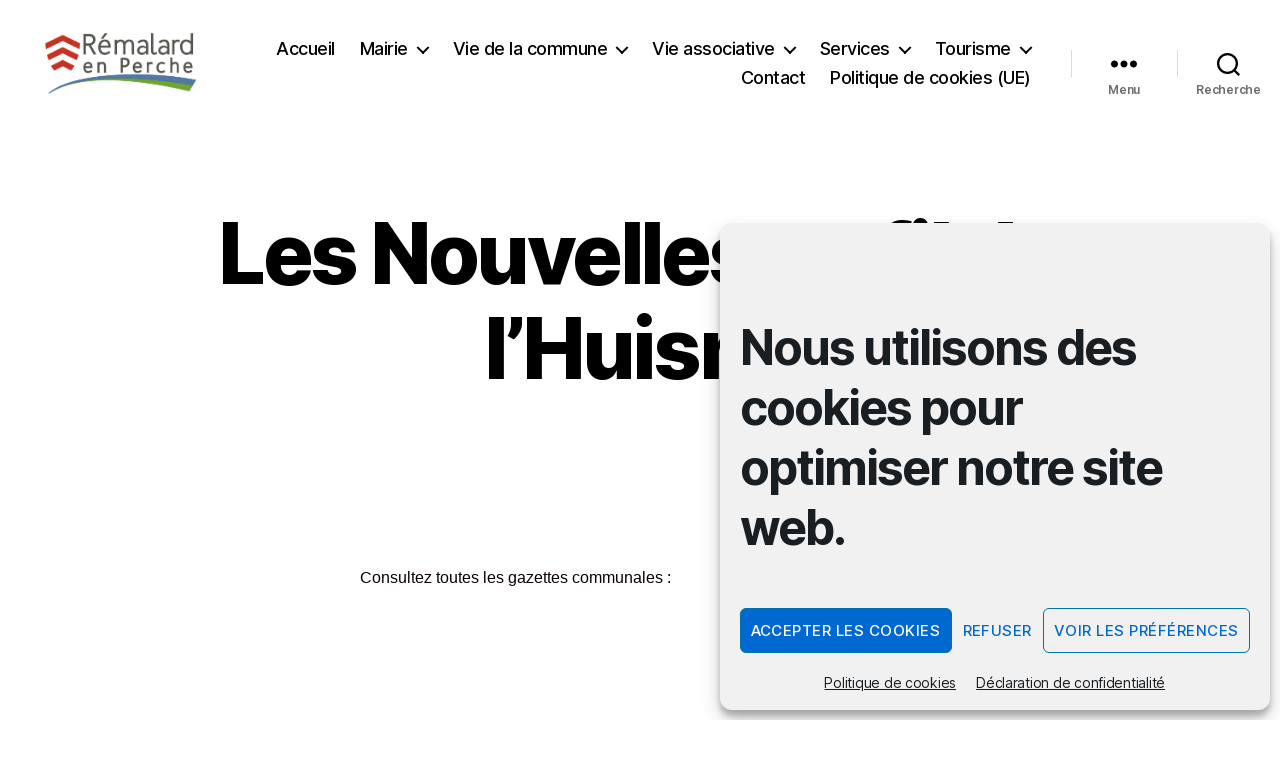

--- FILE ---
content_type: text/html; charset=UTF-8
request_url: https://remalardenperche.fr/les-nouvelles-au-fil-de-lhuisne/
body_size: 101453
content:
<!DOCTYPE html>

<html class="no-js" lang="fr-FR">

	<head>

		<meta charset="UTF-8">
		<meta name="viewport" content="width=device-width, initial-scale=1.0">

		<link rel="profile" href="https://gmpg.org/xfn/11">

		<meta name='robots' content='index, follow, max-image-preview:large, max-snippet:-1, max-video-preview:-1' />

	<!-- This site is optimized with the Yoast SEO plugin v26.7 - https://yoast.com/wordpress/plugins/seo/ -->
	<title>Les Nouvelles au fil de l&#039;Huisne - REMALARD-EN-PERCHE</title>
	<link rel="canonical" href="https://remalardenperche.fr/les-nouvelles-au-fil-de-lhuisne/" />
	<meta property="og:locale" content="fr_FR" />
	<meta property="og:type" content="article" />
	<meta property="og:title" content="Les Nouvelles au fil de l&#039;Huisne - REMALARD-EN-PERCHE" />
	<meta property="og:description" content="Consultez toutes les gazettes communales :" />
	<meta property="og:url" content="https://remalardenperche.fr/les-nouvelles-au-fil-de-lhuisne/" />
	<meta property="og:site_name" content="REMALARD-EN-PERCHE" />
	<meta property="article:publisher" content="https://www.facebook.com/CommunedeRemalardenPerche" />
	<meta property="article:modified_time" content="2022-07-07T09:20:08+00:00" />
	<meta name="twitter:card" content="summary_large_image" />
	<meta name="twitter:site" content="@PercheEn" />
	<meta name="twitter:label1" content="Durée de lecture estimée" />
	<meta name="twitter:data1" content="1 minute" />
	<script type="application/ld+json" class="yoast-schema-graph">{"@context":"https://schema.org","@graph":[{"@type":"WebPage","@id":"https://remalardenperche.fr/les-nouvelles-au-fil-de-lhuisne/","url":"https://remalardenperche.fr/les-nouvelles-au-fil-de-lhuisne/","name":"Les Nouvelles au fil de l'Huisne - REMALARD-EN-PERCHE","isPartOf":{"@id":"https://remalardenperche.fr/#website"},"datePublished":"2022-07-07T09:18:55+00:00","dateModified":"2022-07-07T09:20:08+00:00","breadcrumb":{"@id":"https://remalardenperche.fr/les-nouvelles-au-fil-de-lhuisne/#breadcrumb"},"inLanguage":"fr-FR","potentialAction":[{"@type":"ReadAction","target":["https://remalardenperche.fr/les-nouvelles-au-fil-de-lhuisne/"]}]},{"@type":"BreadcrumbList","@id":"https://remalardenperche.fr/les-nouvelles-au-fil-de-lhuisne/#breadcrumb","itemListElement":[{"@type":"ListItem","position":1,"name":"Accueil","item":"https://remalardenperche.fr/"},{"@type":"ListItem","position":2,"name":"Les Nouvelles au fil de l&#8217;Huisne"}]},{"@type":"WebSite","@id":"https://remalardenperche.fr/#website","url":"https://remalardenperche.fr/","name":"REMALARD-EN-PERCHE","description":"","publisher":{"@id":"https://remalardenperche.fr/#organization"},"potentialAction":[{"@type":"SearchAction","target":{"@type":"EntryPoint","urlTemplate":"https://remalardenperche.fr/?s={search_term_string}"},"query-input":{"@type":"PropertyValueSpecification","valueRequired":true,"valueName":"search_term_string"}}],"inLanguage":"fr-FR"},{"@type":"Organization","@id":"https://remalardenperche.fr/#organization","name":"Commune de Rémalard-en-Perche","url":"https://remalardenperche.fr/","logo":{"@type":"ImageObject","inLanguage":"fr-FR","@id":"https://remalardenperche.fr/#/schema/logo/image/","url":"https://remalardenperche.fr/wp-content/uploads/2022/06/Logo-Remalard-en-Perche.png","contentUrl":"https://remalardenperche.fr/wp-content/uploads/2022/06/Logo-Remalard-en-Perche.png","width":2480,"height":3508,"caption":"Commune de Rémalard-en-Perche"},"image":{"@id":"https://remalardenperche.fr/#/schema/logo/image/"},"sameAs":["https://www.facebook.com/CommunedeRemalardenPerche","https://x.com/PercheEn"]}]}</script>
	<!-- / Yoast SEO plugin. -->


<link rel="alternate" type="application/rss+xml" title="REMALARD-EN-PERCHE &raquo; Flux" href="https://remalardenperche.fr/feed/" />
<link rel="alternate" type="application/rss+xml" title="REMALARD-EN-PERCHE &raquo; Flux des commentaires" href="https://remalardenperche.fr/comments/feed/" />
<link rel="alternate" title="oEmbed (JSON)" type="application/json+oembed" href="https://remalardenperche.fr/wp-json/oembed/1.0/embed?url=https%3A%2F%2Fremalardenperche.fr%2Fles-nouvelles-au-fil-de-lhuisne%2F" />
<link rel="alternate" title="oEmbed (XML)" type="text/xml+oembed" href="https://remalardenperche.fr/wp-json/oembed/1.0/embed?url=https%3A%2F%2Fremalardenperche.fr%2Fles-nouvelles-au-fil-de-lhuisne%2F&#038;format=xml" />
<style id='wp-img-auto-sizes-contain-inline-css'>
img:is([sizes=auto i],[sizes^="auto," i]){contain-intrinsic-size:3000px 1500px}
/*# sourceURL=wp-img-auto-sizes-contain-inline-css */
</style>
<style id='classic-theme-styles-inline-css'>
/*! This file is auto-generated */
.wp-block-button__link{color:#fff;background-color:#32373c;border-radius:9999px;box-shadow:none;text-decoration:none;padding:calc(.667em + 2px) calc(1.333em + 2px);font-size:1.125em}.wp-block-file__button{background:#32373c;color:#fff;text-decoration:none}
/*# sourceURL=/wp-includes/css/classic-themes.min.css */
</style>
<style id='global-styles-inline-css'>
:root{--wp--preset--aspect-ratio--square: 1;--wp--preset--aspect-ratio--4-3: 4/3;--wp--preset--aspect-ratio--3-4: 3/4;--wp--preset--aspect-ratio--3-2: 3/2;--wp--preset--aspect-ratio--2-3: 2/3;--wp--preset--aspect-ratio--16-9: 16/9;--wp--preset--aspect-ratio--9-16: 9/16;--wp--preset--color--black: #000000;--wp--preset--color--cyan-bluish-gray: #abb8c3;--wp--preset--color--white: #ffffff;--wp--preset--color--pale-pink: #f78da7;--wp--preset--color--vivid-red: #cf2e2e;--wp--preset--color--luminous-vivid-orange: #ff6900;--wp--preset--color--luminous-vivid-amber: #fcb900;--wp--preset--color--light-green-cyan: #7bdcb5;--wp--preset--color--vivid-green-cyan: #00d084;--wp--preset--color--pale-cyan-blue: #8ed1fc;--wp--preset--color--vivid-cyan-blue: #0693e3;--wp--preset--color--vivid-purple: #9b51e0;--wp--preset--color--accent: #e22658;--wp--preset--color--primary: #000000;--wp--preset--color--secondary: #6d6d6d;--wp--preset--color--subtle-background: #dbdbdb;--wp--preset--color--background: #ffffff;--wp--preset--gradient--vivid-cyan-blue-to-vivid-purple: linear-gradient(135deg,rgb(6,147,227) 0%,rgb(155,81,224) 100%);--wp--preset--gradient--light-green-cyan-to-vivid-green-cyan: linear-gradient(135deg,rgb(122,220,180) 0%,rgb(0,208,130) 100%);--wp--preset--gradient--luminous-vivid-amber-to-luminous-vivid-orange: linear-gradient(135deg,rgb(252,185,0) 0%,rgb(255,105,0) 100%);--wp--preset--gradient--luminous-vivid-orange-to-vivid-red: linear-gradient(135deg,rgb(255,105,0) 0%,rgb(207,46,46) 100%);--wp--preset--gradient--very-light-gray-to-cyan-bluish-gray: linear-gradient(135deg,rgb(238,238,238) 0%,rgb(169,184,195) 100%);--wp--preset--gradient--cool-to-warm-spectrum: linear-gradient(135deg,rgb(74,234,220) 0%,rgb(151,120,209) 20%,rgb(207,42,186) 40%,rgb(238,44,130) 60%,rgb(251,105,98) 80%,rgb(254,248,76) 100%);--wp--preset--gradient--blush-light-purple: linear-gradient(135deg,rgb(255,206,236) 0%,rgb(152,150,240) 100%);--wp--preset--gradient--blush-bordeaux: linear-gradient(135deg,rgb(254,205,165) 0%,rgb(254,45,45) 50%,rgb(107,0,62) 100%);--wp--preset--gradient--luminous-dusk: linear-gradient(135deg,rgb(255,203,112) 0%,rgb(199,81,192) 50%,rgb(65,88,208) 100%);--wp--preset--gradient--pale-ocean: linear-gradient(135deg,rgb(255,245,203) 0%,rgb(182,227,212) 50%,rgb(51,167,181) 100%);--wp--preset--gradient--electric-grass: linear-gradient(135deg,rgb(202,248,128) 0%,rgb(113,206,126) 100%);--wp--preset--gradient--midnight: linear-gradient(135deg,rgb(2,3,129) 0%,rgb(40,116,252) 100%);--wp--preset--font-size--small: 18px;--wp--preset--font-size--medium: 20px;--wp--preset--font-size--large: 26.25px;--wp--preset--font-size--x-large: 42px;--wp--preset--font-size--normal: 21px;--wp--preset--font-size--larger: 32px;--wp--preset--spacing--20: 0.44rem;--wp--preset--spacing--30: 0.67rem;--wp--preset--spacing--40: 1rem;--wp--preset--spacing--50: 1.5rem;--wp--preset--spacing--60: 2.25rem;--wp--preset--spacing--70: 3.38rem;--wp--preset--spacing--80: 5.06rem;--wp--preset--shadow--natural: 6px 6px 9px rgba(0, 0, 0, 0.2);--wp--preset--shadow--deep: 12px 12px 50px rgba(0, 0, 0, 0.4);--wp--preset--shadow--sharp: 6px 6px 0px rgba(0, 0, 0, 0.2);--wp--preset--shadow--outlined: 6px 6px 0px -3px rgb(255, 255, 255), 6px 6px rgb(0, 0, 0);--wp--preset--shadow--crisp: 6px 6px 0px rgb(0, 0, 0);}:where(.is-layout-flex){gap: 0.5em;}:where(.is-layout-grid){gap: 0.5em;}body .is-layout-flex{display: flex;}.is-layout-flex{flex-wrap: wrap;align-items: center;}.is-layout-flex > :is(*, div){margin: 0;}body .is-layout-grid{display: grid;}.is-layout-grid > :is(*, div){margin: 0;}:where(.wp-block-columns.is-layout-flex){gap: 2em;}:where(.wp-block-columns.is-layout-grid){gap: 2em;}:where(.wp-block-post-template.is-layout-flex){gap: 1.25em;}:where(.wp-block-post-template.is-layout-grid){gap: 1.25em;}.has-black-color{color: var(--wp--preset--color--black) !important;}.has-cyan-bluish-gray-color{color: var(--wp--preset--color--cyan-bluish-gray) !important;}.has-white-color{color: var(--wp--preset--color--white) !important;}.has-pale-pink-color{color: var(--wp--preset--color--pale-pink) !important;}.has-vivid-red-color{color: var(--wp--preset--color--vivid-red) !important;}.has-luminous-vivid-orange-color{color: var(--wp--preset--color--luminous-vivid-orange) !important;}.has-luminous-vivid-amber-color{color: var(--wp--preset--color--luminous-vivid-amber) !important;}.has-light-green-cyan-color{color: var(--wp--preset--color--light-green-cyan) !important;}.has-vivid-green-cyan-color{color: var(--wp--preset--color--vivid-green-cyan) !important;}.has-pale-cyan-blue-color{color: var(--wp--preset--color--pale-cyan-blue) !important;}.has-vivid-cyan-blue-color{color: var(--wp--preset--color--vivid-cyan-blue) !important;}.has-vivid-purple-color{color: var(--wp--preset--color--vivid-purple) !important;}.has-black-background-color{background-color: var(--wp--preset--color--black) !important;}.has-cyan-bluish-gray-background-color{background-color: var(--wp--preset--color--cyan-bluish-gray) !important;}.has-white-background-color{background-color: var(--wp--preset--color--white) !important;}.has-pale-pink-background-color{background-color: var(--wp--preset--color--pale-pink) !important;}.has-vivid-red-background-color{background-color: var(--wp--preset--color--vivid-red) !important;}.has-luminous-vivid-orange-background-color{background-color: var(--wp--preset--color--luminous-vivid-orange) !important;}.has-luminous-vivid-amber-background-color{background-color: var(--wp--preset--color--luminous-vivid-amber) !important;}.has-light-green-cyan-background-color{background-color: var(--wp--preset--color--light-green-cyan) !important;}.has-vivid-green-cyan-background-color{background-color: var(--wp--preset--color--vivid-green-cyan) !important;}.has-pale-cyan-blue-background-color{background-color: var(--wp--preset--color--pale-cyan-blue) !important;}.has-vivid-cyan-blue-background-color{background-color: var(--wp--preset--color--vivid-cyan-blue) !important;}.has-vivid-purple-background-color{background-color: var(--wp--preset--color--vivid-purple) !important;}.has-black-border-color{border-color: var(--wp--preset--color--black) !important;}.has-cyan-bluish-gray-border-color{border-color: var(--wp--preset--color--cyan-bluish-gray) !important;}.has-white-border-color{border-color: var(--wp--preset--color--white) !important;}.has-pale-pink-border-color{border-color: var(--wp--preset--color--pale-pink) !important;}.has-vivid-red-border-color{border-color: var(--wp--preset--color--vivid-red) !important;}.has-luminous-vivid-orange-border-color{border-color: var(--wp--preset--color--luminous-vivid-orange) !important;}.has-luminous-vivid-amber-border-color{border-color: var(--wp--preset--color--luminous-vivid-amber) !important;}.has-light-green-cyan-border-color{border-color: var(--wp--preset--color--light-green-cyan) !important;}.has-vivid-green-cyan-border-color{border-color: var(--wp--preset--color--vivid-green-cyan) !important;}.has-pale-cyan-blue-border-color{border-color: var(--wp--preset--color--pale-cyan-blue) !important;}.has-vivid-cyan-blue-border-color{border-color: var(--wp--preset--color--vivid-cyan-blue) !important;}.has-vivid-purple-border-color{border-color: var(--wp--preset--color--vivid-purple) !important;}.has-vivid-cyan-blue-to-vivid-purple-gradient-background{background: var(--wp--preset--gradient--vivid-cyan-blue-to-vivid-purple) !important;}.has-light-green-cyan-to-vivid-green-cyan-gradient-background{background: var(--wp--preset--gradient--light-green-cyan-to-vivid-green-cyan) !important;}.has-luminous-vivid-amber-to-luminous-vivid-orange-gradient-background{background: var(--wp--preset--gradient--luminous-vivid-amber-to-luminous-vivid-orange) !important;}.has-luminous-vivid-orange-to-vivid-red-gradient-background{background: var(--wp--preset--gradient--luminous-vivid-orange-to-vivid-red) !important;}.has-very-light-gray-to-cyan-bluish-gray-gradient-background{background: var(--wp--preset--gradient--very-light-gray-to-cyan-bluish-gray) !important;}.has-cool-to-warm-spectrum-gradient-background{background: var(--wp--preset--gradient--cool-to-warm-spectrum) !important;}.has-blush-light-purple-gradient-background{background: var(--wp--preset--gradient--blush-light-purple) !important;}.has-blush-bordeaux-gradient-background{background: var(--wp--preset--gradient--blush-bordeaux) !important;}.has-luminous-dusk-gradient-background{background: var(--wp--preset--gradient--luminous-dusk) !important;}.has-pale-ocean-gradient-background{background: var(--wp--preset--gradient--pale-ocean) !important;}.has-electric-grass-gradient-background{background: var(--wp--preset--gradient--electric-grass) !important;}.has-midnight-gradient-background{background: var(--wp--preset--gradient--midnight) !important;}.has-small-font-size{font-size: var(--wp--preset--font-size--small) !important;}.has-medium-font-size{font-size: var(--wp--preset--font-size--medium) !important;}.has-large-font-size{font-size: var(--wp--preset--font-size--large) !important;}.has-x-large-font-size{font-size: var(--wp--preset--font-size--x-large) !important;}
:where(.wp-block-post-template.is-layout-flex){gap: 1.25em;}:where(.wp-block-post-template.is-layout-grid){gap: 1.25em;}
:where(.wp-block-term-template.is-layout-flex){gap: 1.25em;}:where(.wp-block-term-template.is-layout-grid){gap: 1.25em;}
:where(.wp-block-columns.is-layout-flex){gap: 2em;}:where(.wp-block-columns.is-layout-grid){gap: 2em;}
:root :where(.wp-block-pullquote){font-size: 1.5em;line-height: 1.6;}
/*# sourceURL=global-styles-inline-css */
</style>
<link rel='stylesheet' id='cmplz-general-css' href='https://remalardenperche.fr/wp-content/plugins/complianz-gdpr/assets/css/cookieblocker.min.css?ver=1766220991' media='all' />
<link rel='stylesheet' id='twentytwenty-style-css' href='https://remalardenperche.fr/wp-content/themes/twentytwenty/style.css?ver=3.0' media='all' />
<style id='twentytwenty-style-inline-css'>
.color-accent,.color-accent-hover:hover,.color-accent-hover:focus,:root .has-accent-color,.has-drop-cap:not(:focus):first-letter,.wp-block-button.is-style-outline,a { color: #e22658; }blockquote,.border-color-accent,.border-color-accent-hover:hover,.border-color-accent-hover:focus { border-color: #e22658; }button,.button,.faux-button,.wp-block-button__link,.wp-block-file .wp-block-file__button,input[type="button"],input[type="reset"],input[type="submit"],.bg-accent,.bg-accent-hover:hover,.bg-accent-hover:focus,:root .has-accent-background-color,.comment-reply-link { background-color: #e22658; }.fill-children-accent,.fill-children-accent * { fill: #e22658; }:root .has-background-color,button,.button,.faux-button,.wp-block-button__link,.wp-block-file__button,input[type="button"],input[type="reset"],input[type="submit"],.wp-block-button,.comment-reply-link,.has-background.has-primary-background-color:not(.has-text-color),.has-background.has-primary-background-color *:not(.has-text-color),.has-background.has-accent-background-color:not(.has-text-color),.has-background.has-accent-background-color *:not(.has-text-color) { color: #ffffff; }:root .has-background-background-color { background-color: #ffffff; }body,.entry-title a,:root .has-primary-color { color: #000000; }:root .has-primary-background-color { background-color: #000000; }cite,figcaption,.wp-caption-text,.post-meta,.entry-content .wp-block-archives li,.entry-content .wp-block-categories li,.entry-content .wp-block-latest-posts li,.wp-block-latest-comments__comment-date,.wp-block-latest-posts__post-date,.wp-block-embed figcaption,.wp-block-image figcaption,.wp-block-pullquote cite,.comment-metadata,.comment-respond .comment-notes,.comment-respond .logged-in-as,.pagination .dots,.entry-content hr:not(.has-background),hr.styled-separator,:root .has-secondary-color { color: #6d6d6d; }:root .has-secondary-background-color { background-color: #6d6d6d; }pre,fieldset,input,textarea,table,table *,hr { border-color: #dbdbdb; }caption,code,code,kbd,samp,.wp-block-table.is-style-stripes tbody tr:nth-child(odd),:root .has-subtle-background-background-color { background-color: #dbdbdb; }.wp-block-table.is-style-stripes { border-bottom-color: #dbdbdb; }.wp-block-latest-posts.is-grid li { border-top-color: #dbdbdb; }:root .has-subtle-background-color { color: #dbdbdb; }body:not(.overlay-header) .primary-menu > li > a,body:not(.overlay-header) .primary-menu > li > .icon,.modal-menu a,.footer-menu a, .footer-widgets a:where(:not(.wp-block-button__link)),#site-footer .wp-block-button.is-style-outline,.wp-block-pullquote:before,.singular:not(.overlay-header) .entry-header a,.archive-header a,.header-footer-group .color-accent,.header-footer-group .color-accent-hover:hover { color: #e22658; }.social-icons a,#site-footer button:not(.toggle),#site-footer .button,#site-footer .faux-button,#site-footer .wp-block-button__link,#site-footer .wp-block-file__button,#site-footer input[type="button"],#site-footer input[type="reset"],#site-footer input[type="submit"] { background-color: #e22658; }.social-icons a,body:not(.overlay-header) .primary-menu ul,.header-footer-group button,.header-footer-group .button,.header-footer-group .faux-button,.header-footer-group .wp-block-button:not(.is-style-outline) .wp-block-button__link,.header-footer-group .wp-block-file__button,.header-footer-group input[type="button"],.header-footer-group input[type="reset"],.header-footer-group input[type="submit"] { color: #ffffff; }#site-header,.footer-nav-widgets-wrapper,#site-footer,.menu-modal,.menu-modal-inner,.search-modal-inner,.archive-header,.singular .entry-header,.singular .featured-media:before,.wp-block-pullquote:before { background-color: #ffffff; }.header-footer-group,body:not(.overlay-header) #site-header .toggle,.menu-modal .toggle { color: #000000; }body:not(.overlay-header) .primary-menu ul { background-color: #000000; }body:not(.overlay-header) .primary-menu > li > ul:after { border-bottom-color: #000000; }body:not(.overlay-header) .primary-menu ul ul:after { border-left-color: #000000; }.site-description,body:not(.overlay-header) .toggle-inner .toggle-text,.widget .post-date,.widget .rss-date,.widget_archive li,.widget_categories li,.widget cite,.widget_pages li,.widget_meta li,.widget_nav_menu li,.powered-by-wordpress,.footer-credits .privacy-policy,.to-the-top,.singular .entry-header .post-meta,.singular:not(.overlay-header) .entry-header .post-meta a { color: #6d6d6d; }.header-footer-group pre,.header-footer-group fieldset,.header-footer-group input,.header-footer-group textarea,.header-footer-group table,.header-footer-group table *,.footer-nav-widgets-wrapper,#site-footer,.menu-modal nav *,.footer-widgets-outer-wrapper,.footer-top { border-color: #dbdbdb; }.header-footer-group table caption,body:not(.overlay-header) .header-inner .toggle-wrapper::before { background-color: #dbdbdb; }.overlay-header .header-inner { color: #111010; }.cover-header .entry-header * { color: #111010; }
/*# sourceURL=twentytwenty-style-inline-css */
</style>
<link rel='stylesheet' id='twentytwenty-fonts-css' href='https://remalardenperche.fr/wp-content/themes/twentytwenty/assets/css/font-inter.css?ver=3.0' media='all' />
<link rel='stylesheet' id='twentytwenty-print-style-css' href='https://remalardenperche.fr/wp-content/themes/twentytwenty/print.css?ver=3.0' media='print' />
<link rel='stylesheet' id='elementor-icons-css' href='https://remalardenperche.fr/wp-content/plugins/elementor/assets/lib/eicons/css/elementor-icons.min.css?ver=5.45.0' media='all' />
<link rel='stylesheet' id='elementor-frontend-css' href='https://remalardenperche.fr/wp-content/plugins/elementor/assets/css/frontend.min.css?ver=3.34.1' media='all' />
<link rel='stylesheet' id='elementor-post-8-css' href='https://remalardenperche.fr/wp-content/uploads/elementor/css/post-8.css?ver=1768543073' media='all' />
<link rel='stylesheet' id='wb-slick-library-css' href='https://remalardenperche.fr/wp-content/plugins/post-carousel-slider-for-elementor//assets/vendors/slick/slick.css?ver=1.0.0' media='all' />
<link rel='stylesheet' id='wb-slick-theme-css' href='https://remalardenperche.fr/wp-content/plugins/post-carousel-slider-for-elementor//assets/vendors/slick/slick-theme.css?ver=1.0.0' media='all' />
<link rel='stylesheet' id='wb-ps-style-css' href='https://remalardenperche.fr/wp-content/plugins/post-carousel-slider-for-elementor//assets/css/style.css?ver=1.0.0' media='all' />
<link rel='stylesheet' id='elementor-post-5041-css' href='https://remalardenperche.fr/wp-content/uploads/elementor/css/post-5041.css?ver=1768720679' media='all' />
<link rel='stylesheet' id='eci-icon-fonts-css' href='https://remalardenperche.fr/wp-content/uploads/elementor_icons_files/merged-icons-font.css?ver=1606474599' media='all' />
<link rel='stylesheet' id='elementor-gf-local-artifika-css' href='https://remalardenperche.fr/wp-content/uploads/elementor/google-fonts/css/artifika.css?ver=1742295503' media='all' />
<link rel='stylesheet' id='elementor-gf-local-robotoslab-css' href='https://remalardenperche.fr/wp-content/uploads/elementor/google-fonts/css/robotoslab.css?ver=1742295505' media='all' />
<link rel='stylesheet' id='elementor-gf-local-roboto-css' href='https://remalardenperche.fr/wp-content/uploads/elementor/google-fonts/css/roboto.css?ver=1742295512' media='all' />
<script src="https://remalardenperche.fr/wp-includes/js/jquery/jquery.min.js?ver=3.7.1" id="jquery-core-js"></script>
<script src="https://remalardenperche.fr/wp-includes/js/jquery/jquery-migrate.min.js?ver=3.4.1" id="jquery-migrate-js"></script>
<script src="https://remalardenperche.fr/wp-content/themes/twentytwenty/assets/js/index.js?ver=3.0" id="twentytwenty-js-js" defer data-wp-strategy="defer"></script>
<link rel="https://api.w.org/" href="https://remalardenperche.fr/wp-json/" /><link rel="alternate" title="JSON" type="application/json" href="https://remalardenperche.fr/wp-json/wp/v2/pages/5041" /><link rel="EditURI" type="application/rsd+xml" title="RSD" href="https://remalardenperche.fr/xmlrpc.php?rsd" />
			<style>.cmplz-hidden {
					display: none !important;
				}</style><!-- Analytics by WP Statistics - https://wp-statistics.com -->
<script>
document.documentElement.className = document.documentElement.className.replace( 'no-js', 'js' );
//# sourceURL=twentytwenty_no_js_class
</script>
<meta name="generator" content="Elementor 3.34.1; features: additional_custom_breakpoints; settings: css_print_method-external, google_font-enabled, font_display-auto">
<style>.recentcomments a{display:inline !important;padding:0 !important;margin:0 !important;}</style>			<style>
				.e-con.e-parent:nth-of-type(n+4):not(.e-lazyloaded):not(.e-no-lazyload),
				.e-con.e-parent:nth-of-type(n+4):not(.e-lazyloaded):not(.e-no-lazyload) * {
					background-image: none !important;
				}
				@media screen and (max-height: 1024px) {
					.e-con.e-parent:nth-of-type(n+3):not(.e-lazyloaded):not(.e-no-lazyload),
					.e-con.e-parent:nth-of-type(n+3):not(.e-lazyloaded):not(.e-no-lazyload) * {
						background-image: none !important;
					}
				}
				@media screen and (max-height: 640px) {
					.e-con.e-parent:nth-of-type(n+2):not(.e-lazyloaded):not(.e-no-lazyload),
					.e-con.e-parent:nth-of-type(n+2):not(.e-lazyloaded):not(.e-no-lazyload) * {
						background-image: none !important;
					}
				}
			</style>
			<style id="custom-background-css">
body.custom-background { background-color: #ffffff; }
</style>
	<link rel="icon" href="https://remalardenperche.fr/wp-content/uploads/2023/07/cropped-Picto-Logo-32x32.png" sizes="32x32" />
<link rel="icon" href="https://remalardenperche.fr/wp-content/uploads/2023/07/cropped-Picto-Logo-192x192.png" sizes="192x192" />
<link rel="apple-touch-icon" href="https://remalardenperche.fr/wp-content/uploads/2023/07/cropped-Picto-Logo-180x180.png" />
<meta name="msapplication-TileImage" content="https://remalardenperche.fr/wp-content/uploads/2023/07/cropped-Picto-Logo-270x270.png" />

	</head>

	<body data-rsssl=1 data-cmplz=1 class="wp-singular page-template-default page page-id-5041 custom-background wp-custom-logo wp-embed-responsive wp-theme-twentytwenty singular enable-search-modal missing-post-thumbnail has-no-pagination not-showing-comments show-avatars footer-top-visible reduced-spacing elementor-default elementor-kit-8 elementor-page elementor-page-5041">

		<a class="skip-link screen-reader-text" href="#site-content">Aller au contenu</a>
		<header id="site-header" class="header-footer-group">

			<div class="header-inner section-inner">

				<div class="header-titles-wrapper">

					
						<button class="toggle search-toggle mobile-search-toggle" data-toggle-target=".search-modal" data-toggle-body-class="showing-search-modal" data-set-focus=".search-modal .search-field" aria-expanded="false">
							<span class="toggle-inner">
								<span class="toggle-icon">
									<svg class="svg-icon" aria-hidden="true" role="img" focusable="false" xmlns="http://www.w3.org/2000/svg" width="23" height="23" viewBox="0 0 23 23"><path d="M38.710696,48.0601792 L43,52.3494831 L41.3494831,54 L37.0601792,49.710696 C35.2632422,51.1481185 32.9839107,52.0076499 30.5038249,52.0076499 C24.7027226,52.0076499 20,47.3049272 20,41.5038249 C20,35.7027226 24.7027226,31 30.5038249,31 C36.3049272,31 41.0076499,35.7027226 41.0076499,41.5038249 C41.0076499,43.9839107 40.1481185,46.2632422 38.710696,48.0601792 Z M36.3875844,47.1716785 C37.8030221,45.7026647 38.6734666,43.7048964 38.6734666,41.5038249 C38.6734666,36.9918565 35.0157934,33.3341833 30.5038249,33.3341833 C25.9918565,33.3341833 22.3341833,36.9918565 22.3341833,41.5038249 C22.3341833,46.0157934 25.9918565,49.6734666 30.5038249,49.6734666 C32.7048964,49.6734666 34.7026647,48.8030221 36.1716785,47.3875844 C36.2023931,47.347638 36.2360451,47.3092237 36.2726343,47.2726343 C36.3092237,47.2360451 36.347638,47.2023931 36.3875844,47.1716785 Z" transform="translate(-20 -31)" /></svg>								</span>
								<span class="toggle-text">Recherche</span>
							</span>
						</button><!-- .search-toggle -->

					
					<div class="header-titles">

						<div class="site-logo faux-heading"><a href="https://remalardenperche.fr/" class="custom-logo-link" rel="home"><img width="4959" height="2124" src="https://remalardenperche.fr/wp-content/uploads/2023/06/cropped-Logo-RemalardenPerche-1.png" class="custom-logo" alt="REMALARD-EN-PERCHE" decoding="async" srcset="https://remalardenperche.fr/wp-content/uploads/2023/06/cropped-Logo-RemalardenPerche-1.png 4959w, https://remalardenperche.fr/wp-content/uploads/2023/06/cropped-Logo-RemalardenPerche-1-300x128.png 300w, https://remalardenperche.fr/wp-content/uploads/2023/06/cropped-Logo-RemalardenPerche-1-1024x439.png 1024w, https://remalardenperche.fr/wp-content/uploads/2023/06/cropped-Logo-RemalardenPerche-1-768x329.png 768w, https://remalardenperche.fr/wp-content/uploads/2023/06/cropped-Logo-RemalardenPerche-1-1536x658.png 1536w, https://remalardenperche.fr/wp-content/uploads/2023/06/cropped-Logo-RemalardenPerche-1-2048x877.png 2048w, https://remalardenperche.fr/wp-content/uploads/2023/06/cropped-Logo-RemalardenPerche-1-1200x514.png 1200w, https://remalardenperche.fr/wp-content/uploads/2023/06/cropped-Logo-RemalardenPerche-1-1980x848.png 1980w" sizes="(max-width: 4959px) 100vw, 4959px" /></a><span class="screen-reader-text">REMALARD-EN-PERCHE</span></div>
					</div><!-- .header-titles -->

					<button class="toggle nav-toggle mobile-nav-toggle" data-toggle-target=".menu-modal"  data-toggle-body-class="showing-menu-modal" aria-expanded="false" data-set-focus=".close-nav-toggle">
						<span class="toggle-inner">
							<span class="toggle-icon">
								<svg class="svg-icon" aria-hidden="true" role="img" focusable="false" xmlns="http://www.w3.org/2000/svg" width="26" height="7" viewBox="0 0 26 7"><path fill-rule="evenodd" d="M332.5,45 C330.567003,45 329,43.4329966 329,41.5 C329,39.5670034 330.567003,38 332.5,38 C334.432997,38 336,39.5670034 336,41.5 C336,43.4329966 334.432997,45 332.5,45 Z M342,45 C340.067003,45 338.5,43.4329966 338.5,41.5 C338.5,39.5670034 340.067003,38 342,38 C343.932997,38 345.5,39.5670034 345.5,41.5 C345.5,43.4329966 343.932997,45 342,45 Z M351.5,45 C349.567003,45 348,43.4329966 348,41.5 C348,39.5670034 349.567003,38 351.5,38 C353.432997,38 355,39.5670034 355,41.5 C355,43.4329966 353.432997,45 351.5,45 Z" transform="translate(-329 -38)" /></svg>							</span>
							<span class="toggle-text">Menu</span>
						</span>
					</button><!-- .nav-toggle -->

				</div><!-- .header-titles-wrapper -->

				<div class="header-navigation-wrapper">

					
							<nav class="primary-menu-wrapper" aria-label="Horizontal">

								<ul class="primary-menu reset-list-style">

								<li id="menu-item-187" class="menu-item menu-item-type-post_type menu-item-object-page menu-item-home menu-item-187"><a href="https://remalardenperche.fr/">Accueil</a></li>
<li id="menu-item-51" class="menu-item menu-item-type-custom menu-item-object-custom menu-item-has-children menu-item-51"><a href="#">Mairie</a><span class="icon"></span>
<ul class="sub-menu">
	<li id="menu-item-331" class="menu-item menu-item-type-post_type menu-item-object-page menu-item-331"><a href="https://remalardenperche.fr/mairie/les-nouvelles-2/">Les Nouvelles au fil de l’Huisne</a></li>
	<li id="menu-item-57" class="menu-item menu-item-type-post_type menu-item-object-page menu-item-57"><a href="https://remalardenperche.fr/mairie/demarches-administratives/">Vos démarches administratives</a></li>
	<li id="menu-item-306" class="menu-item menu-item-type-post_type menu-item-object-page menu-item-306"><a href="https://remalardenperche.fr/mairie/france-services/">France services</a></li>
	<li id="menu-item-71" class="menu-item menu-item-type-post_type menu-item-object-page menu-item-71"><a href="https://remalardenperche.fr/mairie/conseil-municipal-et-employes-municipaux/">Conseil municipal et employés municipaux</a></li>
	<li id="menu-item-79" class="menu-item menu-item-type-post_type menu-item-object-page menu-item-79"><a href="https://remalardenperche.fr/mairie/commissions/">Commissions</a></li>
	<li id="menu-item-75" class="menu-item menu-item-type-post_type menu-item-object-page menu-item-75"><a href="https://remalardenperche.fr/mairie/comptes-rendus-du-conseil-municipal/">Comptes rendus du conseil municipal</a></li>
	<li id="menu-item-39" class="menu-item menu-item-type-post_type menu-item-object-page menu-item-39"><a href="https://remalardenperche.fr/mairie/marches-publics/">Marchés publics</a></li>
	<li id="menu-item-7129" class="menu-item menu-item-type-post_type menu-item-object-page menu-item-7129"><a href="https://remalardenperche.fr/enquetes-publiques/">Enquêtes publiques</a></li>
	<li id="menu-item-5134" class="menu-item menu-item-type-post_type menu-item-object-page menu-item-5134"><a href="https://remalardenperche.fr/preventiondesrisques/">Prévention des risques</a></li>
</ul>
</li>
<li id="menu-item-3165" class="menu-item menu-item-type-custom menu-item-object-custom menu-item-has-children menu-item-3165"><a href="#">Vie de la commune</a><span class="icon"></span>
<ul class="sub-menu">
	<li id="menu-item-2945" class="menu-item menu-item-type-post_type menu-item-object-page menu-item-2945"><a href="https://remalardenperche.fr/mairie/actualites/">Actualités</a></li>
	<li id="menu-item-89" class="menu-item menu-item-type-post_type menu-item-object-page menu-item-89"><a href="https://remalardenperche.fr/vie-de-la-commune/scolaire/">Scolaire</a></li>
	<li id="menu-item-93" class="menu-item menu-item-type-post_type menu-item-object-page menu-item-93"><a href="https://remalardenperche.fr/vie-de-la-commune/transports/">Transports</a></li>
	<li id="menu-item-97" class="menu-item menu-item-type-post_type menu-item-object-page menu-item-97"><a href="https://remalardenperche.fr/vie-de-la-commune/le-camping/">Le camping</a></li>
	<li id="menu-item-107" class="menu-item menu-item-type-post_type menu-item-object-page menu-item-107"><a href="https://remalardenperche.fr/lepassage/">Le Passage &#8211; médiathèque et galerie</a></li>
	<li id="menu-item-5676" class="menu-item menu-item-type-post_type menu-item-object-page menu-item-5676"><a href="https://remalardenperche.fr/cine-club/">Ciné-club</a></li>
</ul>
</li>
<li id="menu-item-3166" class="menu-item menu-item-type-custom menu-item-object-custom menu-item-has-children menu-item-3166"><a href="#">Vie associative</a><span class="icon"></span>
<ul class="sub-menu">
	<li id="menu-item-126" class="menu-item menu-item-type-post_type menu-item-object-page menu-item-126"><a href="https://remalardenperche.fr/vie-associative/comite-des-fetes/">Comité des fêtes</a></li>
	<li id="menu-item-114" class="menu-item menu-item-type-post_type menu-item-object-page menu-item-114"><a href="https://remalardenperche.fr/vie-associative/sport/">Sport</a></li>
	<li id="menu-item-117" class="menu-item menu-item-type-post_type menu-item-object-page menu-item-117"><a href="https://remalardenperche.fr/vie-associative/culture/">Culture</a></li>
	<li id="menu-item-121" class="menu-item menu-item-type-post_type menu-item-object-page menu-item-121"><a href="https://remalardenperche.fr/vie-associative/patrimoine/">Patrimoine</a></li>
	<li id="menu-item-3283" class="menu-item menu-item-type-custom menu-item-object-custom menu-item-3283"><a href="https://remalardenperche.fr/vie-de-la-commune/scolaire#asso_parents">Scolaire</a></li>
	<li id="menu-item-3284" class="menu-item menu-item-type-custom menu-item-object-custom menu-item-3284"><a href="https://remalardenperche.fr/services/social/">Social</a></li>
</ul>
</li>
<li id="menu-item-3167" class="menu-item menu-item-type-custom menu-item-object-custom menu-item-has-children menu-item-3167"><a href="#">Services</a><span class="icon"></span>
<ul class="sub-menu">
	<li id="menu-item-381" class="menu-item menu-item-type-post_type menu-item-object-page menu-item-381"><a href="https://remalardenperche.fr/mairie/demarches-administratives/">Vos démarches administratives</a></li>
	<li id="menu-item-141" class="menu-item menu-item-type-post_type menu-item-object-page menu-item-141"><a href="https://remalardenperche.fr/services/social/">Social</a></li>
	<li id="menu-item-4056" class="menu-item menu-item-type-post_type menu-item-object-page menu-item-4056"><a href="https://remalardenperche.fr/centre-de-sante-de-remalard-en-perche/">Centre de santé</a></li>
	<li id="menu-item-145" class="menu-item menu-item-type-post_type menu-item-object-page menu-item-145"><a href="https://remalardenperche.fr/services/urbanisme/">Urbanisme</a></li>
	<li id="menu-item-149" class="menu-item menu-item-type-post_type menu-item-object-page menu-item-149"><a href="https://remalardenperche.fr/services/les-salles-des-fetes/">Les salles des fêtes</a></li>
	<li id="menu-item-153" class="menu-item menu-item-type-post_type menu-item-object-page menu-item-153"><a href="https://remalardenperche.fr/services/eau-et-assainissement/">Eau et assainissement</a></li>
	<li id="menu-item-6105" class="menu-item menu-item-type-post_type menu-item-object-page menu-item-6105"><a href="https://remalardenperche.fr/services/environnement-cours-deau/">Environnement – Cours d’eau</a></li>
	<li id="menu-item-158" class="menu-item menu-item-type-post_type menu-item-object-page menu-item-158"><a href="https://remalardenperche.fr/services/dechetterie-smirtom/">Déchetterie – Smirtom</a></li>
	<li id="menu-item-2946" class="menu-item menu-item-type-post_type menu-item-object-page menu-item-has-children menu-item-2946"><a href="https://remalardenperche.fr/offres-demploi/">Offres d’emploi</a><span class="icon"></span>
	<ul class="sub-menu">
		<li id="menu-item-2947" class="menu-item menu-item-type-post_type menu-item-object-page menu-item-2947"><a href="https://remalardenperche.fr/offres-demploi/offre-d-emploi-commune/">Offres d’emploi de la commune</a></li>
		<li id="menu-item-4132" class="menu-item menu-item-type-post_type menu-item-object-page menu-item-4132"><a href="https://remalardenperche.fr/offres-demploi-autres/">Autres offres d’emploi</a></li>
	</ul>
</li>
	<li id="menu-item-166" class="menu-item menu-item-type-post_type menu-item-object-page menu-item-166"><a href="https://remalardenperche.fr/services/numeros-durgence/">Numéros d’urgence</a></li>
	<li id="menu-item-162" class="menu-item menu-item-type-post_type menu-item-object-page menu-item-162"><a href="https://remalardenperche.fr/services/telechargements/">Téléchargements</a></li>
</ul>
</li>
<li id="menu-item-3169" class="menu-item menu-item-type-custom menu-item-object-custom menu-item-has-children menu-item-3169"><a href="#">Tourisme</a><span class="icon"></span>
<ul class="sub-menu">
	<li id="menu-item-182" class="menu-item menu-item-type-post_type menu-item-object-page menu-item-182"><a href="https://remalardenperche.fr/tourisme/decouvrir-remalard-en-perche/">Découvrir Rémalard en Perche</a></li>
	<li id="menu-item-3285" class="menu-item menu-item-type-custom menu-item-object-custom menu-item-3285"><a target="_blank" href="http://tourisme.coeurduperche.com">Office du tourisme</a></li>
	<li id="menu-item-179" class="menu-item menu-item-type-post_type menu-item-object-page menu-item-179"><a href="https://remalardenperche.fr/vie-de-la-commune/le-camping/">Le camping</a></li>
	<li id="menu-item-7780" class="menu-item menu-item-type-custom menu-item-object-custom menu-item-7780"><a href="https://la-petite-rochelle.fr/">Jardin de la Petite Rochelle</a></li>
	<li id="menu-item-384" class="menu-item menu-item-type-post_type menu-item-object-page menu-item-384"><a href="https://remalardenperche.fr/tourisme/la-voie-verte/">Voie Verte / Véloscénie</a></li>
	<li id="menu-item-382" class="menu-item menu-item-type-post_type menu-item-object-page menu-item-382"><a href="https://remalardenperche.fr/tourisme/cartes-randonnees/">Cartes &#038; randonnées</a></li>
</ul>
</li>
<li id="menu-item-373" class="menu-item menu-item-type-post_type menu-item-object-page menu-item-373"><a href="https://remalardenperche.fr/contact/">Contact</a></li>
<li id="menu-item-7075" class="menu-item menu-item-type-post_type menu-item-object-page menu-item-7075"><a href="https://remalardenperche.fr/politique-de-cookies-ue/">Politique de cookies (UE)</a></li>

								</ul>

							</nav><!-- .primary-menu-wrapper -->

						
						<div class="header-toggles hide-no-js">

						
							<div class="toggle-wrapper nav-toggle-wrapper has-expanded-menu">

								<button class="toggle nav-toggle desktop-nav-toggle" data-toggle-target=".menu-modal" data-toggle-body-class="showing-menu-modal" aria-expanded="false" data-set-focus=".close-nav-toggle">
									<span class="toggle-inner">
										<span class="toggle-text">Menu</span>
										<span class="toggle-icon">
											<svg class="svg-icon" aria-hidden="true" role="img" focusable="false" xmlns="http://www.w3.org/2000/svg" width="26" height="7" viewBox="0 0 26 7"><path fill-rule="evenodd" d="M332.5,45 C330.567003,45 329,43.4329966 329,41.5 C329,39.5670034 330.567003,38 332.5,38 C334.432997,38 336,39.5670034 336,41.5 C336,43.4329966 334.432997,45 332.5,45 Z M342,45 C340.067003,45 338.5,43.4329966 338.5,41.5 C338.5,39.5670034 340.067003,38 342,38 C343.932997,38 345.5,39.5670034 345.5,41.5 C345.5,43.4329966 343.932997,45 342,45 Z M351.5,45 C349.567003,45 348,43.4329966 348,41.5 C348,39.5670034 349.567003,38 351.5,38 C353.432997,38 355,39.5670034 355,41.5 C355,43.4329966 353.432997,45 351.5,45 Z" transform="translate(-329 -38)" /></svg>										</span>
									</span>
								</button><!-- .nav-toggle -->

							</div><!-- .nav-toggle-wrapper -->

							
							<div class="toggle-wrapper search-toggle-wrapper">

								<button class="toggle search-toggle desktop-search-toggle" data-toggle-target=".search-modal" data-toggle-body-class="showing-search-modal" data-set-focus=".search-modal .search-field" aria-expanded="false">
									<span class="toggle-inner">
										<svg class="svg-icon" aria-hidden="true" role="img" focusable="false" xmlns="http://www.w3.org/2000/svg" width="23" height="23" viewBox="0 0 23 23"><path d="M38.710696,48.0601792 L43,52.3494831 L41.3494831,54 L37.0601792,49.710696 C35.2632422,51.1481185 32.9839107,52.0076499 30.5038249,52.0076499 C24.7027226,52.0076499 20,47.3049272 20,41.5038249 C20,35.7027226 24.7027226,31 30.5038249,31 C36.3049272,31 41.0076499,35.7027226 41.0076499,41.5038249 C41.0076499,43.9839107 40.1481185,46.2632422 38.710696,48.0601792 Z M36.3875844,47.1716785 C37.8030221,45.7026647 38.6734666,43.7048964 38.6734666,41.5038249 C38.6734666,36.9918565 35.0157934,33.3341833 30.5038249,33.3341833 C25.9918565,33.3341833 22.3341833,36.9918565 22.3341833,41.5038249 C22.3341833,46.0157934 25.9918565,49.6734666 30.5038249,49.6734666 C32.7048964,49.6734666 34.7026647,48.8030221 36.1716785,47.3875844 C36.2023931,47.347638 36.2360451,47.3092237 36.2726343,47.2726343 C36.3092237,47.2360451 36.347638,47.2023931 36.3875844,47.1716785 Z" transform="translate(-20 -31)" /></svg>										<span class="toggle-text">Recherche</span>
									</span>
								</button><!-- .search-toggle -->

							</div>

							
						</div><!-- .header-toggles -->
						
				</div><!-- .header-navigation-wrapper -->

			</div><!-- .header-inner -->

			<div class="search-modal cover-modal header-footer-group" data-modal-target-string=".search-modal" role="dialog" aria-modal="true" aria-label="Rechercher">

	<div class="search-modal-inner modal-inner">

		<div class="section-inner">

			<form role="search" aria-label="Rechercher :" method="get" class="search-form" action="https://remalardenperche.fr/">
	<label for="search-form-1">
		<span class="screen-reader-text">
			Rechercher :		</span>
		<input type="search" id="search-form-1" class="search-field" placeholder="Rechercher&hellip;" value="" name="s" />
	</label>
	<input type="submit" class="search-submit" value="Rechercher" />
</form>

			<button class="toggle search-untoggle close-search-toggle fill-children-current-color" data-toggle-target=".search-modal" data-toggle-body-class="showing-search-modal" data-set-focus=".search-modal .search-field">
				<span class="screen-reader-text">
					Fermer la recherche				</span>
				<svg class="svg-icon" aria-hidden="true" role="img" focusable="false" xmlns="http://www.w3.org/2000/svg" width="16" height="16" viewBox="0 0 16 16"><polygon fill="" fill-rule="evenodd" points="6.852 7.649 .399 1.195 1.445 .149 7.899 6.602 14.352 .149 15.399 1.195 8.945 7.649 15.399 14.102 14.352 15.149 7.899 8.695 1.445 15.149 .399 14.102" /></svg>			</button><!-- .search-toggle -->

		</div><!-- .section-inner -->

	</div><!-- .search-modal-inner -->

</div><!-- .menu-modal -->

		</header><!-- #site-header -->

		
<div class="menu-modal cover-modal header-footer-group" data-modal-target-string=".menu-modal">

	<div class="menu-modal-inner modal-inner">

		<div class="menu-wrapper section-inner">

			<div class="menu-top">

				<button class="toggle close-nav-toggle fill-children-current-color" data-toggle-target=".menu-modal" data-toggle-body-class="showing-menu-modal" data-set-focus=".menu-modal">
					<span class="toggle-text">Fermer le menu</span>
					<svg class="svg-icon" aria-hidden="true" role="img" focusable="false" xmlns="http://www.w3.org/2000/svg" width="16" height="16" viewBox="0 0 16 16"><polygon fill="" fill-rule="evenodd" points="6.852 7.649 .399 1.195 1.445 .149 7.899 6.602 14.352 .149 15.399 1.195 8.945 7.649 15.399 14.102 14.352 15.149 7.899 8.695 1.445 15.149 .399 14.102" /></svg>				</button><!-- .nav-toggle -->

				
					<nav class="expanded-menu" aria-label="Déplié">

						<ul class="modal-menu reset-list-style">
							<li class="menu-item menu-item-type-post_type menu-item-object-page menu-item-home menu-item-187"><div class="ancestor-wrapper"><a href="https://remalardenperche.fr/">Accueil</a></div><!-- .ancestor-wrapper --></li>
<li class="menu-item menu-item-type-custom menu-item-object-custom menu-item-has-children menu-item-51"><div class="ancestor-wrapper"><a href="#">Mairie</a><button class="toggle sub-menu-toggle fill-children-current-color" data-toggle-target=".menu-modal .menu-item-51 > .sub-menu" data-toggle-type="slidetoggle" data-toggle-duration="250" aria-expanded="false"><span class="screen-reader-text">Afficher le sous-menu</span><svg class="svg-icon" aria-hidden="true" role="img" focusable="false" xmlns="http://www.w3.org/2000/svg" width="20" height="12" viewBox="0 0 20 12"><polygon fill="" fill-rule="evenodd" points="1319.899 365.778 1327.678 358 1329.799 360.121 1319.899 370.021 1310 360.121 1312.121 358" transform="translate(-1310 -358)" /></svg></button></div><!-- .ancestor-wrapper -->
<ul class="sub-menu">
	<li class="menu-item menu-item-type-post_type menu-item-object-page menu-item-331"><div class="ancestor-wrapper"><a href="https://remalardenperche.fr/mairie/les-nouvelles-2/">Les Nouvelles au fil de l’Huisne</a></div><!-- .ancestor-wrapper --></li>
	<li class="menu-item menu-item-type-post_type menu-item-object-page menu-item-57"><div class="ancestor-wrapper"><a href="https://remalardenperche.fr/mairie/demarches-administratives/">Vos démarches administratives</a></div><!-- .ancestor-wrapper --></li>
	<li class="menu-item menu-item-type-post_type menu-item-object-page menu-item-306"><div class="ancestor-wrapper"><a href="https://remalardenperche.fr/mairie/france-services/">France services</a></div><!-- .ancestor-wrapper --></li>
	<li class="menu-item menu-item-type-post_type menu-item-object-page menu-item-71"><div class="ancestor-wrapper"><a href="https://remalardenperche.fr/mairie/conseil-municipal-et-employes-municipaux/">Conseil municipal et employés municipaux</a></div><!-- .ancestor-wrapper --></li>
	<li class="menu-item menu-item-type-post_type menu-item-object-page menu-item-79"><div class="ancestor-wrapper"><a href="https://remalardenperche.fr/mairie/commissions/">Commissions</a></div><!-- .ancestor-wrapper --></li>
	<li class="menu-item menu-item-type-post_type menu-item-object-page menu-item-75"><div class="ancestor-wrapper"><a href="https://remalardenperche.fr/mairie/comptes-rendus-du-conseil-municipal/">Comptes rendus du conseil municipal</a></div><!-- .ancestor-wrapper --></li>
	<li class="menu-item menu-item-type-post_type menu-item-object-page menu-item-39"><div class="ancestor-wrapper"><a href="https://remalardenperche.fr/mairie/marches-publics/">Marchés publics</a></div><!-- .ancestor-wrapper --></li>
	<li class="menu-item menu-item-type-post_type menu-item-object-page menu-item-7129"><div class="ancestor-wrapper"><a href="https://remalardenperche.fr/enquetes-publiques/">Enquêtes publiques</a></div><!-- .ancestor-wrapper --></li>
	<li class="menu-item menu-item-type-post_type menu-item-object-page menu-item-5134"><div class="ancestor-wrapper"><a href="https://remalardenperche.fr/preventiondesrisques/">Prévention des risques</a></div><!-- .ancestor-wrapper --></li>
</ul>
</li>
<li class="menu-item menu-item-type-custom menu-item-object-custom menu-item-has-children menu-item-3165"><div class="ancestor-wrapper"><a href="#">Vie de la commune</a><button class="toggle sub-menu-toggle fill-children-current-color" data-toggle-target=".menu-modal .menu-item-3165 > .sub-menu" data-toggle-type="slidetoggle" data-toggle-duration="250" aria-expanded="false"><span class="screen-reader-text">Afficher le sous-menu</span><svg class="svg-icon" aria-hidden="true" role="img" focusable="false" xmlns="http://www.w3.org/2000/svg" width="20" height="12" viewBox="0 0 20 12"><polygon fill="" fill-rule="evenodd" points="1319.899 365.778 1327.678 358 1329.799 360.121 1319.899 370.021 1310 360.121 1312.121 358" transform="translate(-1310 -358)" /></svg></button></div><!-- .ancestor-wrapper -->
<ul class="sub-menu">
	<li class="menu-item menu-item-type-post_type menu-item-object-page menu-item-2945"><div class="ancestor-wrapper"><a href="https://remalardenperche.fr/mairie/actualites/">Actualités</a></div><!-- .ancestor-wrapper --></li>
	<li class="menu-item menu-item-type-post_type menu-item-object-page menu-item-89"><div class="ancestor-wrapper"><a href="https://remalardenperche.fr/vie-de-la-commune/scolaire/">Scolaire</a></div><!-- .ancestor-wrapper --></li>
	<li class="menu-item menu-item-type-post_type menu-item-object-page menu-item-93"><div class="ancestor-wrapper"><a href="https://remalardenperche.fr/vie-de-la-commune/transports/">Transports</a></div><!-- .ancestor-wrapper --></li>
	<li class="menu-item menu-item-type-post_type menu-item-object-page menu-item-97"><div class="ancestor-wrapper"><a href="https://remalardenperche.fr/vie-de-la-commune/le-camping/">Le camping</a></div><!-- .ancestor-wrapper --></li>
	<li class="menu-item menu-item-type-post_type menu-item-object-page menu-item-107"><div class="ancestor-wrapper"><a href="https://remalardenperche.fr/lepassage/">Le Passage &#8211; médiathèque et galerie</a></div><!-- .ancestor-wrapper --></li>
	<li class="menu-item menu-item-type-post_type menu-item-object-page menu-item-5676"><div class="ancestor-wrapper"><a href="https://remalardenperche.fr/cine-club/">Ciné-club</a></div><!-- .ancestor-wrapper --></li>
</ul>
</li>
<li class="menu-item menu-item-type-custom menu-item-object-custom menu-item-has-children menu-item-3166"><div class="ancestor-wrapper"><a href="#">Vie associative</a><button class="toggle sub-menu-toggle fill-children-current-color" data-toggle-target=".menu-modal .menu-item-3166 > .sub-menu" data-toggle-type="slidetoggle" data-toggle-duration="250" aria-expanded="false"><span class="screen-reader-text">Afficher le sous-menu</span><svg class="svg-icon" aria-hidden="true" role="img" focusable="false" xmlns="http://www.w3.org/2000/svg" width="20" height="12" viewBox="0 0 20 12"><polygon fill="" fill-rule="evenodd" points="1319.899 365.778 1327.678 358 1329.799 360.121 1319.899 370.021 1310 360.121 1312.121 358" transform="translate(-1310 -358)" /></svg></button></div><!-- .ancestor-wrapper -->
<ul class="sub-menu">
	<li class="menu-item menu-item-type-post_type menu-item-object-page menu-item-126"><div class="ancestor-wrapper"><a href="https://remalardenperche.fr/vie-associative/comite-des-fetes/">Comité des fêtes</a></div><!-- .ancestor-wrapper --></li>
	<li class="menu-item menu-item-type-post_type menu-item-object-page menu-item-114"><div class="ancestor-wrapper"><a href="https://remalardenperche.fr/vie-associative/sport/">Sport</a></div><!-- .ancestor-wrapper --></li>
	<li class="menu-item menu-item-type-post_type menu-item-object-page menu-item-117"><div class="ancestor-wrapper"><a href="https://remalardenperche.fr/vie-associative/culture/">Culture</a></div><!-- .ancestor-wrapper --></li>
	<li class="menu-item menu-item-type-post_type menu-item-object-page menu-item-121"><div class="ancestor-wrapper"><a href="https://remalardenperche.fr/vie-associative/patrimoine/">Patrimoine</a></div><!-- .ancestor-wrapper --></li>
	<li class="menu-item menu-item-type-custom menu-item-object-custom menu-item-3283"><div class="ancestor-wrapper"><a href="https://remalardenperche.fr/vie-de-la-commune/scolaire#asso_parents">Scolaire</a></div><!-- .ancestor-wrapper --></li>
	<li class="menu-item menu-item-type-custom menu-item-object-custom menu-item-3284"><div class="ancestor-wrapper"><a href="https://remalardenperche.fr/services/social/">Social</a></div><!-- .ancestor-wrapper --></li>
</ul>
</li>
<li class="menu-item menu-item-type-custom menu-item-object-custom menu-item-has-children menu-item-3167"><div class="ancestor-wrapper"><a href="#">Services</a><button class="toggle sub-menu-toggle fill-children-current-color" data-toggle-target=".menu-modal .menu-item-3167 > .sub-menu" data-toggle-type="slidetoggle" data-toggle-duration="250" aria-expanded="false"><span class="screen-reader-text">Afficher le sous-menu</span><svg class="svg-icon" aria-hidden="true" role="img" focusable="false" xmlns="http://www.w3.org/2000/svg" width="20" height="12" viewBox="0 0 20 12"><polygon fill="" fill-rule="evenodd" points="1319.899 365.778 1327.678 358 1329.799 360.121 1319.899 370.021 1310 360.121 1312.121 358" transform="translate(-1310 -358)" /></svg></button></div><!-- .ancestor-wrapper -->
<ul class="sub-menu">
	<li class="menu-item menu-item-type-post_type menu-item-object-page menu-item-381"><div class="ancestor-wrapper"><a href="https://remalardenperche.fr/mairie/demarches-administratives/">Vos démarches administratives</a></div><!-- .ancestor-wrapper --></li>
	<li class="menu-item menu-item-type-post_type menu-item-object-page menu-item-141"><div class="ancestor-wrapper"><a href="https://remalardenperche.fr/services/social/">Social</a></div><!-- .ancestor-wrapper --></li>
	<li class="menu-item menu-item-type-post_type menu-item-object-page menu-item-4056"><div class="ancestor-wrapper"><a href="https://remalardenperche.fr/centre-de-sante-de-remalard-en-perche/">Centre de santé</a></div><!-- .ancestor-wrapper --></li>
	<li class="menu-item menu-item-type-post_type menu-item-object-page menu-item-145"><div class="ancestor-wrapper"><a href="https://remalardenperche.fr/services/urbanisme/">Urbanisme</a></div><!-- .ancestor-wrapper --></li>
	<li class="menu-item menu-item-type-post_type menu-item-object-page menu-item-149"><div class="ancestor-wrapper"><a href="https://remalardenperche.fr/services/les-salles-des-fetes/">Les salles des fêtes</a></div><!-- .ancestor-wrapper --></li>
	<li class="menu-item menu-item-type-post_type menu-item-object-page menu-item-153"><div class="ancestor-wrapper"><a href="https://remalardenperche.fr/services/eau-et-assainissement/">Eau et assainissement</a></div><!-- .ancestor-wrapper --></li>
	<li class="menu-item menu-item-type-post_type menu-item-object-page menu-item-6105"><div class="ancestor-wrapper"><a href="https://remalardenperche.fr/services/environnement-cours-deau/">Environnement – Cours d’eau</a></div><!-- .ancestor-wrapper --></li>
	<li class="menu-item menu-item-type-post_type menu-item-object-page menu-item-158"><div class="ancestor-wrapper"><a href="https://remalardenperche.fr/services/dechetterie-smirtom/">Déchetterie – Smirtom</a></div><!-- .ancestor-wrapper --></li>
	<li class="menu-item menu-item-type-post_type menu-item-object-page menu-item-has-children menu-item-2946"><div class="ancestor-wrapper"><a href="https://remalardenperche.fr/offres-demploi/">Offres d’emploi</a><button class="toggle sub-menu-toggle fill-children-current-color" data-toggle-target=".menu-modal .menu-item-2946 > .sub-menu" data-toggle-type="slidetoggle" data-toggle-duration="250" aria-expanded="false"><span class="screen-reader-text">Afficher le sous-menu</span><svg class="svg-icon" aria-hidden="true" role="img" focusable="false" xmlns="http://www.w3.org/2000/svg" width="20" height="12" viewBox="0 0 20 12"><polygon fill="" fill-rule="evenodd" points="1319.899 365.778 1327.678 358 1329.799 360.121 1319.899 370.021 1310 360.121 1312.121 358" transform="translate(-1310 -358)" /></svg></button></div><!-- .ancestor-wrapper -->
	<ul class="sub-menu">
		<li class="menu-item menu-item-type-post_type menu-item-object-page menu-item-2947"><div class="ancestor-wrapper"><a href="https://remalardenperche.fr/offres-demploi/offre-d-emploi-commune/">Offres d’emploi de la commune</a></div><!-- .ancestor-wrapper --></li>
		<li class="menu-item menu-item-type-post_type menu-item-object-page menu-item-4132"><div class="ancestor-wrapper"><a href="https://remalardenperche.fr/offres-demploi-autres/">Autres offres d’emploi</a></div><!-- .ancestor-wrapper --></li>
	</ul>
</li>
	<li class="menu-item menu-item-type-post_type menu-item-object-page menu-item-166"><div class="ancestor-wrapper"><a href="https://remalardenperche.fr/services/numeros-durgence/">Numéros d’urgence</a></div><!-- .ancestor-wrapper --></li>
	<li class="menu-item menu-item-type-post_type menu-item-object-page menu-item-162"><div class="ancestor-wrapper"><a href="https://remalardenperche.fr/services/telechargements/">Téléchargements</a></div><!-- .ancestor-wrapper --></li>
</ul>
</li>
<li class="menu-item menu-item-type-custom menu-item-object-custom menu-item-has-children menu-item-3169"><div class="ancestor-wrapper"><a href="#">Tourisme</a><button class="toggle sub-menu-toggle fill-children-current-color" data-toggle-target=".menu-modal .menu-item-3169 > .sub-menu" data-toggle-type="slidetoggle" data-toggle-duration="250" aria-expanded="false"><span class="screen-reader-text">Afficher le sous-menu</span><svg class="svg-icon" aria-hidden="true" role="img" focusable="false" xmlns="http://www.w3.org/2000/svg" width="20" height="12" viewBox="0 0 20 12"><polygon fill="" fill-rule="evenodd" points="1319.899 365.778 1327.678 358 1329.799 360.121 1319.899 370.021 1310 360.121 1312.121 358" transform="translate(-1310 -358)" /></svg></button></div><!-- .ancestor-wrapper -->
<ul class="sub-menu">
	<li class="menu-item menu-item-type-post_type menu-item-object-page menu-item-182"><div class="ancestor-wrapper"><a href="https://remalardenperche.fr/tourisme/decouvrir-remalard-en-perche/">Découvrir Rémalard en Perche</a></div><!-- .ancestor-wrapper --></li>
	<li class="menu-item menu-item-type-custom menu-item-object-custom menu-item-3285"><div class="ancestor-wrapper"><a target="_blank" href="http://tourisme.coeurduperche.com">Office du tourisme</a></div><!-- .ancestor-wrapper --></li>
	<li class="menu-item menu-item-type-post_type menu-item-object-page menu-item-179"><div class="ancestor-wrapper"><a href="https://remalardenperche.fr/vie-de-la-commune/le-camping/">Le camping</a></div><!-- .ancestor-wrapper --></li>
	<li class="menu-item menu-item-type-custom menu-item-object-custom menu-item-7780"><div class="ancestor-wrapper"><a href="https://la-petite-rochelle.fr/">Jardin de la Petite Rochelle</a></div><!-- .ancestor-wrapper --></li>
	<li class="menu-item menu-item-type-post_type menu-item-object-page menu-item-384"><div class="ancestor-wrapper"><a href="https://remalardenperche.fr/tourisme/la-voie-verte/">Voie Verte / Véloscénie</a></div><!-- .ancestor-wrapper --></li>
	<li class="menu-item menu-item-type-post_type menu-item-object-page menu-item-382"><div class="ancestor-wrapper"><a href="https://remalardenperche.fr/tourisme/cartes-randonnees/">Cartes &#038; randonnées</a></div><!-- .ancestor-wrapper --></li>
</ul>
</li>
<li class="menu-item menu-item-type-post_type menu-item-object-page menu-item-373"><div class="ancestor-wrapper"><a href="https://remalardenperche.fr/contact/">Contact</a></div><!-- .ancestor-wrapper --></li>
<li class="menu-item menu-item-type-post_type menu-item-object-page menu-item-7075"><div class="ancestor-wrapper"><a href="https://remalardenperche.fr/politique-de-cookies-ue/">Politique de cookies (UE)</a></div><!-- .ancestor-wrapper --></li>
						</ul>

					</nav>

					
					<nav class="mobile-menu" aria-label="Mobile">

						<ul class="modal-menu reset-list-style">

						<li class="menu-item menu-item-type-post_type menu-item-object-page menu-item-home menu-item-187"><div class="ancestor-wrapper"><a href="https://remalardenperche.fr/">Accueil</a></div><!-- .ancestor-wrapper --></li>
<li class="menu-item menu-item-type-custom menu-item-object-custom menu-item-has-children menu-item-51"><div class="ancestor-wrapper"><a href="#">Mairie</a><button class="toggle sub-menu-toggle fill-children-current-color" data-toggle-target=".menu-modal .menu-item-51 > .sub-menu" data-toggle-type="slidetoggle" data-toggle-duration="250" aria-expanded="false"><span class="screen-reader-text">Afficher le sous-menu</span><svg class="svg-icon" aria-hidden="true" role="img" focusable="false" xmlns="http://www.w3.org/2000/svg" width="20" height="12" viewBox="0 0 20 12"><polygon fill="" fill-rule="evenodd" points="1319.899 365.778 1327.678 358 1329.799 360.121 1319.899 370.021 1310 360.121 1312.121 358" transform="translate(-1310 -358)" /></svg></button></div><!-- .ancestor-wrapper -->
<ul class="sub-menu">
	<li class="menu-item menu-item-type-post_type menu-item-object-page menu-item-331"><div class="ancestor-wrapper"><a href="https://remalardenperche.fr/mairie/les-nouvelles-2/">Les Nouvelles au fil de l’Huisne</a></div><!-- .ancestor-wrapper --></li>
	<li class="menu-item menu-item-type-post_type menu-item-object-page menu-item-57"><div class="ancestor-wrapper"><a href="https://remalardenperche.fr/mairie/demarches-administratives/">Vos démarches administratives</a></div><!-- .ancestor-wrapper --></li>
	<li class="menu-item menu-item-type-post_type menu-item-object-page menu-item-306"><div class="ancestor-wrapper"><a href="https://remalardenperche.fr/mairie/france-services/">France services</a></div><!-- .ancestor-wrapper --></li>
	<li class="menu-item menu-item-type-post_type menu-item-object-page menu-item-71"><div class="ancestor-wrapper"><a href="https://remalardenperche.fr/mairie/conseil-municipal-et-employes-municipaux/">Conseil municipal et employés municipaux</a></div><!-- .ancestor-wrapper --></li>
	<li class="menu-item menu-item-type-post_type menu-item-object-page menu-item-79"><div class="ancestor-wrapper"><a href="https://remalardenperche.fr/mairie/commissions/">Commissions</a></div><!-- .ancestor-wrapper --></li>
	<li class="menu-item menu-item-type-post_type menu-item-object-page menu-item-75"><div class="ancestor-wrapper"><a href="https://remalardenperche.fr/mairie/comptes-rendus-du-conseil-municipal/">Comptes rendus du conseil municipal</a></div><!-- .ancestor-wrapper --></li>
	<li class="menu-item menu-item-type-post_type menu-item-object-page menu-item-39"><div class="ancestor-wrapper"><a href="https://remalardenperche.fr/mairie/marches-publics/">Marchés publics</a></div><!-- .ancestor-wrapper --></li>
	<li class="menu-item menu-item-type-post_type menu-item-object-page menu-item-7129"><div class="ancestor-wrapper"><a href="https://remalardenperche.fr/enquetes-publiques/">Enquêtes publiques</a></div><!-- .ancestor-wrapper --></li>
	<li class="menu-item menu-item-type-post_type menu-item-object-page menu-item-5134"><div class="ancestor-wrapper"><a href="https://remalardenperche.fr/preventiondesrisques/">Prévention des risques</a></div><!-- .ancestor-wrapper --></li>
</ul>
</li>
<li class="menu-item menu-item-type-custom menu-item-object-custom menu-item-has-children menu-item-3165"><div class="ancestor-wrapper"><a href="#">Vie de la commune</a><button class="toggle sub-menu-toggle fill-children-current-color" data-toggle-target=".menu-modal .menu-item-3165 > .sub-menu" data-toggle-type="slidetoggle" data-toggle-duration="250" aria-expanded="false"><span class="screen-reader-text">Afficher le sous-menu</span><svg class="svg-icon" aria-hidden="true" role="img" focusable="false" xmlns="http://www.w3.org/2000/svg" width="20" height="12" viewBox="0 0 20 12"><polygon fill="" fill-rule="evenodd" points="1319.899 365.778 1327.678 358 1329.799 360.121 1319.899 370.021 1310 360.121 1312.121 358" transform="translate(-1310 -358)" /></svg></button></div><!-- .ancestor-wrapper -->
<ul class="sub-menu">
	<li class="menu-item menu-item-type-post_type menu-item-object-page menu-item-2945"><div class="ancestor-wrapper"><a href="https://remalardenperche.fr/mairie/actualites/">Actualités</a></div><!-- .ancestor-wrapper --></li>
	<li class="menu-item menu-item-type-post_type menu-item-object-page menu-item-89"><div class="ancestor-wrapper"><a href="https://remalardenperche.fr/vie-de-la-commune/scolaire/">Scolaire</a></div><!-- .ancestor-wrapper --></li>
	<li class="menu-item menu-item-type-post_type menu-item-object-page menu-item-93"><div class="ancestor-wrapper"><a href="https://remalardenperche.fr/vie-de-la-commune/transports/">Transports</a></div><!-- .ancestor-wrapper --></li>
	<li class="menu-item menu-item-type-post_type menu-item-object-page menu-item-97"><div class="ancestor-wrapper"><a href="https://remalardenperche.fr/vie-de-la-commune/le-camping/">Le camping</a></div><!-- .ancestor-wrapper --></li>
	<li class="menu-item menu-item-type-post_type menu-item-object-page menu-item-107"><div class="ancestor-wrapper"><a href="https://remalardenperche.fr/lepassage/">Le Passage &#8211; médiathèque et galerie</a></div><!-- .ancestor-wrapper --></li>
	<li class="menu-item menu-item-type-post_type menu-item-object-page menu-item-5676"><div class="ancestor-wrapper"><a href="https://remalardenperche.fr/cine-club/">Ciné-club</a></div><!-- .ancestor-wrapper --></li>
</ul>
</li>
<li class="menu-item menu-item-type-custom menu-item-object-custom menu-item-has-children menu-item-3166"><div class="ancestor-wrapper"><a href="#">Vie associative</a><button class="toggle sub-menu-toggle fill-children-current-color" data-toggle-target=".menu-modal .menu-item-3166 > .sub-menu" data-toggle-type="slidetoggle" data-toggle-duration="250" aria-expanded="false"><span class="screen-reader-text">Afficher le sous-menu</span><svg class="svg-icon" aria-hidden="true" role="img" focusable="false" xmlns="http://www.w3.org/2000/svg" width="20" height="12" viewBox="0 0 20 12"><polygon fill="" fill-rule="evenodd" points="1319.899 365.778 1327.678 358 1329.799 360.121 1319.899 370.021 1310 360.121 1312.121 358" transform="translate(-1310 -358)" /></svg></button></div><!-- .ancestor-wrapper -->
<ul class="sub-menu">
	<li class="menu-item menu-item-type-post_type menu-item-object-page menu-item-126"><div class="ancestor-wrapper"><a href="https://remalardenperche.fr/vie-associative/comite-des-fetes/">Comité des fêtes</a></div><!-- .ancestor-wrapper --></li>
	<li class="menu-item menu-item-type-post_type menu-item-object-page menu-item-114"><div class="ancestor-wrapper"><a href="https://remalardenperche.fr/vie-associative/sport/">Sport</a></div><!-- .ancestor-wrapper --></li>
	<li class="menu-item menu-item-type-post_type menu-item-object-page menu-item-117"><div class="ancestor-wrapper"><a href="https://remalardenperche.fr/vie-associative/culture/">Culture</a></div><!-- .ancestor-wrapper --></li>
	<li class="menu-item menu-item-type-post_type menu-item-object-page menu-item-121"><div class="ancestor-wrapper"><a href="https://remalardenperche.fr/vie-associative/patrimoine/">Patrimoine</a></div><!-- .ancestor-wrapper --></li>
	<li class="menu-item menu-item-type-custom menu-item-object-custom menu-item-3283"><div class="ancestor-wrapper"><a href="https://remalardenperche.fr/vie-de-la-commune/scolaire#asso_parents">Scolaire</a></div><!-- .ancestor-wrapper --></li>
	<li class="menu-item menu-item-type-custom menu-item-object-custom menu-item-3284"><div class="ancestor-wrapper"><a href="https://remalardenperche.fr/services/social/">Social</a></div><!-- .ancestor-wrapper --></li>
</ul>
</li>
<li class="menu-item menu-item-type-custom menu-item-object-custom menu-item-has-children menu-item-3167"><div class="ancestor-wrapper"><a href="#">Services</a><button class="toggle sub-menu-toggle fill-children-current-color" data-toggle-target=".menu-modal .menu-item-3167 > .sub-menu" data-toggle-type="slidetoggle" data-toggle-duration="250" aria-expanded="false"><span class="screen-reader-text">Afficher le sous-menu</span><svg class="svg-icon" aria-hidden="true" role="img" focusable="false" xmlns="http://www.w3.org/2000/svg" width="20" height="12" viewBox="0 0 20 12"><polygon fill="" fill-rule="evenodd" points="1319.899 365.778 1327.678 358 1329.799 360.121 1319.899 370.021 1310 360.121 1312.121 358" transform="translate(-1310 -358)" /></svg></button></div><!-- .ancestor-wrapper -->
<ul class="sub-menu">
	<li class="menu-item menu-item-type-post_type menu-item-object-page menu-item-381"><div class="ancestor-wrapper"><a href="https://remalardenperche.fr/mairie/demarches-administratives/">Vos démarches administratives</a></div><!-- .ancestor-wrapper --></li>
	<li class="menu-item menu-item-type-post_type menu-item-object-page menu-item-141"><div class="ancestor-wrapper"><a href="https://remalardenperche.fr/services/social/">Social</a></div><!-- .ancestor-wrapper --></li>
	<li class="menu-item menu-item-type-post_type menu-item-object-page menu-item-4056"><div class="ancestor-wrapper"><a href="https://remalardenperche.fr/centre-de-sante-de-remalard-en-perche/">Centre de santé</a></div><!-- .ancestor-wrapper --></li>
	<li class="menu-item menu-item-type-post_type menu-item-object-page menu-item-145"><div class="ancestor-wrapper"><a href="https://remalardenperche.fr/services/urbanisme/">Urbanisme</a></div><!-- .ancestor-wrapper --></li>
	<li class="menu-item menu-item-type-post_type menu-item-object-page menu-item-149"><div class="ancestor-wrapper"><a href="https://remalardenperche.fr/services/les-salles-des-fetes/">Les salles des fêtes</a></div><!-- .ancestor-wrapper --></li>
	<li class="menu-item menu-item-type-post_type menu-item-object-page menu-item-153"><div class="ancestor-wrapper"><a href="https://remalardenperche.fr/services/eau-et-assainissement/">Eau et assainissement</a></div><!-- .ancestor-wrapper --></li>
	<li class="menu-item menu-item-type-post_type menu-item-object-page menu-item-6105"><div class="ancestor-wrapper"><a href="https://remalardenperche.fr/services/environnement-cours-deau/">Environnement – Cours d’eau</a></div><!-- .ancestor-wrapper --></li>
	<li class="menu-item menu-item-type-post_type menu-item-object-page menu-item-158"><div class="ancestor-wrapper"><a href="https://remalardenperche.fr/services/dechetterie-smirtom/">Déchetterie – Smirtom</a></div><!-- .ancestor-wrapper --></li>
	<li class="menu-item menu-item-type-post_type menu-item-object-page menu-item-has-children menu-item-2946"><div class="ancestor-wrapper"><a href="https://remalardenperche.fr/offres-demploi/">Offres d’emploi</a><button class="toggle sub-menu-toggle fill-children-current-color" data-toggle-target=".menu-modal .menu-item-2946 > .sub-menu" data-toggle-type="slidetoggle" data-toggle-duration="250" aria-expanded="false"><span class="screen-reader-text">Afficher le sous-menu</span><svg class="svg-icon" aria-hidden="true" role="img" focusable="false" xmlns="http://www.w3.org/2000/svg" width="20" height="12" viewBox="0 0 20 12"><polygon fill="" fill-rule="evenodd" points="1319.899 365.778 1327.678 358 1329.799 360.121 1319.899 370.021 1310 360.121 1312.121 358" transform="translate(-1310 -358)" /></svg></button></div><!-- .ancestor-wrapper -->
	<ul class="sub-menu">
		<li class="menu-item menu-item-type-post_type menu-item-object-page menu-item-2947"><div class="ancestor-wrapper"><a href="https://remalardenperche.fr/offres-demploi/offre-d-emploi-commune/">Offres d’emploi de la commune</a></div><!-- .ancestor-wrapper --></li>
		<li class="menu-item menu-item-type-post_type menu-item-object-page menu-item-4132"><div class="ancestor-wrapper"><a href="https://remalardenperche.fr/offres-demploi-autres/">Autres offres d’emploi</a></div><!-- .ancestor-wrapper --></li>
	</ul>
</li>
	<li class="menu-item menu-item-type-post_type menu-item-object-page menu-item-166"><div class="ancestor-wrapper"><a href="https://remalardenperche.fr/services/numeros-durgence/">Numéros d’urgence</a></div><!-- .ancestor-wrapper --></li>
	<li class="menu-item menu-item-type-post_type menu-item-object-page menu-item-162"><div class="ancestor-wrapper"><a href="https://remalardenperche.fr/services/telechargements/">Téléchargements</a></div><!-- .ancestor-wrapper --></li>
</ul>
</li>
<li class="menu-item menu-item-type-custom menu-item-object-custom menu-item-has-children menu-item-3169"><div class="ancestor-wrapper"><a href="#">Tourisme</a><button class="toggle sub-menu-toggle fill-children-current-color" data-toggle-target=".menu-modal .menu-item-3169 > .sub-menu" data-toggle-type="slidetoggle" data-toggle-duration="250" aria-expanded="false"><span class="screen-reader-text">Afficher le sous-menu</span><svg class="svg-icon" aria-hidden="true" role="img" focusable="false" xmlns="http://www.w3.org/2000/svg" width="20" height="12" viewBox="0 0 20 12"><polygon fill="" fill-rule="evenodd" points="1319.899 365.778 1327.678 358 1329.799 360.121 1319.899 370.021 1310 360.121 1312.121 358" transform="translate(-1310 -358)" /></svg></button></div><!-- .ancestor-wrapper -->
<ul class="sub-menu">
	<li class="menu-item menu-item-type-post_type menu-item-object-page menu-item-182"><div class="ancestor-wrapper"><a href="https://remalardenperche.fr/tourisme/decouvrir-remalard-en-perche/">Découvrir Rémalard en Perche</a></div><!-- .ancestor-wrapper --></li>
	<li class="menu-item menu-item-type-custom menu-item-object-custom menu-item-3285"><div class="ancestor-wrapper"><a target="_blank" href="http://tourisme.coeurduperche.com">Office du tourisme</a></div><!-- .ancestor-wrapper --></li>
	<li class="menu-item menu-item-type-post_type menu-item-object-page menu-item-179"><div class="ancestor-wrapper"><a href="https://remalardenperche.fr/vie-de-la-commune/le-camping/">Le camping</a></div><!-- .ancestor-wrapper --></li>
	<li class="menu-item menu-item-type-custom menu-item-object-custom menu-item-7780"><div class="ancestor-wrapper"><a href="https://la-petite-rochelle.fr/">Jardin de la Petite Rochelle</a></div><!-- .ancestor-wrapper --></li>
	<li class="menu-item menu-item-type-post_type menu-item-object-page menu-item-384"><div class="ancestor-wrapper"><a href="https://remalardenperche.fr/tourisme/la-voie-verte/">Voie Verte / Véloscénie</a></div><!-- .ancestor-wrapper --></li>
	<li class="menu-item menu-item-type-post_type menu-item-object-page menu-item-382"><div class="ancestor-wrapper"><a href="https://remalardenperche.fr/tourisme/cartes-randonnees/">Cartes &#038; randonnées</a></div><!-- .ancestor-wrapper --></li>
</ul>
</li>
<li class="menu-item menu-item-type-post_type menu-item-object-page menu-item-373"><div class="ancestor-wrapper"><a href="https://remalardenperche.fr/contact/">Contact</a></div><!-- .ancestor-wrapper --></li>
<li class="menu-item menu-item-type-post_type menu-item-object-page menu-item-7075"><div class="ancestor-wrapper"><a href="https://remalardenperche.fr/politique-de-cookies-ue/">Politique de cookies (UE)</a></div><!-- .ancestor-wrapper --></li>

						</ul>

					</nav>

					
			</div><!-- .menu-top -->

			<div class="menu-bottom">

				
			</div><!-- .menu-bottom -->

		</div><!-- .menu-wrapper -->

	</div><!-- .menu-modal-inner -->

</div><!-- .menu-modal -->

<main id="site-content">

	
<article class="post-5041 page type-page status-publish hentry" id="post-5041">

	
<header class="entry-header has-text-align-center header-footer-group">

	<div class="entry-header-inner section-inner medium">

		<h1 class="entry-title">Les Nouvelles au fil de l&rsquo;Huisne</h1>
	</div><!-- .entry-header-inner -->

</header><!-- .entry-header -->

	<div class="post-inner thin ">

		<div class="entry-content">

					<div data-elementor-type="wp-page" data-elementor-id="5041" class="elementor elementor-5041">
						<section class="elementor-section elementor-top-section elementor-element elementor-element-675fc6e elementor-section-boxed elementor-section-height-default elementor-section-height-default" data-id="675fc6e" data-element_type="section">
						<div class="elementor-container elementor-column-gap-default">
					<div class="elementor-column elementor-col-100 elementor-top-column elementor-element elementor-element-996ace2" data-id="996ace2" data-element_type="column">
			<div class="elementor-widget-wrap elementor-element-populated">
						<div class="elementor-element elementor-element-bcbe110 elementor-widget elementor-widget-text-editor" data-id="bcbe110" data-element_type="widget" data-widget_type="text-editor.default">
				<div class="elementor-widget-container">
									<p>Consultez toutes les gazettes communales :<br></p>								</div>
				</div>
				<div class="elementor-element elementor-element-70d5156 elementor-widget elementor-widget-html" data-id="70d5156" data-element_type="widget" data-widget_type="html.default">
				<div class="elementor-widget-container">
					<iframe src="//v.calameo.com/library/?type=subscription&id=7173396&rows=1&sortBy=latestPublished&theme=white&bgColor=&thumbSize=large&showTitle=true&showShadow=true&showGloss=true&showInfo=account&linkTo=embed" allowfullscreen allowtransparency width="100%" height="240" frameborder="0"></iframe>				</div>
				</div>
					</div>
		</div>
					</div>
		</section>
				</div>
		
		</div><!-- .entry-content -->

	</div><!-- .post-inner -->

	<div class="section-inner">
		
	</div><!-- .section-inner -->

	
</article><!-- .post -->

</main><!-- #site-content -->


	<div class="footer-nav-widgets-wrapper header-footer-group">

		<div class="footer-inner section-inner">

			
			
				<aside class="footer-widgets-outer-wrapper">

					<div class="footer-widgets-wrapper">

						
							<div class="footer-widgets column-one grid-item">
								<div class="widget widget_search"><div class="widget-content"><form role="search"  method="get" class="search-form" action="https://remalardenperche.fr/">
	<label for="search-form-2">
		<span class="screen-reader-text">
			Rechercher :		</span>
		<input type="search" id="search-form-2" class="search-field" placeholder="Rechercher&hellip;" value="" name="s" />
	</label>
	<input type="submit" class="search-submit" value="Rechercher" />
</form>
</div></div>
		<div class="widget widget_recent_entries"><div class="widget-content">
		<h2 class="widget-title subheading heading-size-3">Articles récents</h2><nav aria-label="Articles récents">
		<ul>
											<li>
					<a href="https://remalardenperche.fr/loto-samedi-7-fevrier/">Loto samedi 7 février</a>
									</li>
											<li>
					<a href="https://remalardenperche.fr/travaux-avenue-albert-de-mun/">Travaux avenue Albert de Mun</a>
									</li>
											<li>
					<a href="https://remalardenperche.fr/nuit-de-la-lecture-vendredi-23-janvier/">Nuit de la lecture vendredi 23 janvier</a>
									</li>
											<li>
					<a href="https://remalardenperche.fr/modifications-de-voirie-a-remalard-et-dorceau/">Modifications de voirie à Rémalard et Dorceau</a>
									</li>
											<li>
					<a href="https://remalardenperche.fr/permanences-de-la-plateforme-habitat/">Permanences de la plateforme habitat</a>
									</li>
					</ul>

		</nav></div></div><div class="widget widget_recent_comments"><div class="widget-content"><h2 class="widget-title subheading heading-size-3">Commentaires récents</h2><nav aria-label="Commentaires récents"><ul id="recentcomments"></ul></nav></div></div>							</div>

						
						
							<div class="footer-widgets column-two grid-item">
								<div class="widget widget_archive"><div class="widget-content"><h2 class="widget-title subheading heading-size-3">Archives</h2><nav aria-label="Archives">
			<ul>
					<li><a href='https://remalardenperche.fr/2026/01/'>janvier 2026</a></li>
	<li><a href='https://remalardenperche.fr/2025/10/'>octobre 2025</a></li>
	<li><a href='https://remalardenperche.fr/2025/09/'>septembre 2025</a></li>
	<li><a href='https://remalardenperche.fr/2025/01/'>janvier 2025</a></li>
	<li><a href='https://remalardenperche.fr/2024/06/'>juin 2024</a></li>
			</ul>

			</nav></div></div><div class="widget widget_categories"><div class="widget-content"><h2 class="widget-title subheading heading-size-3">Catégories</h2><nav aria-label="Catégories">
			<ul>
					<li class="cat-item cat-item-37"><a href="https://remalardenperche.fr/category/associations/">Associations</a>
</li>
	<li class="cat-item cat-item-14"><a href="https://remalardenperche.fr/category/culture/">Culture</a>
</li>
	<li class="cat-item cat-item-41"><a href="https://remalardenperche.fr/category/evenement/">Evènement</a>
</li>
	<li class="cat-item cat-item-38"><a href="https://remalardenperche.fr/category/info/">Info</a>
</li>
	<li class="cat-item cat-item-10"><a href="https://remalardenperche.fr/category/services/">Services</a>
</li>
	<li class="cat-item cat-item-5"><a href="https://remalardenperche.fr/category/travaux/">Travaux</a>
</li>
			</ul>

			</nav></div></div><div class="widget widget_meta"><div class="widget-content"><h2 class="widget-title subheading heading-size-3">Méta</h2><nav aria-label="Méta">
		<ul>
						<li><a rel="nofollow" href="https://remalardenperche.fr/wp-login.php">Connexion</a></li>
			<li><a href="https://remalardenperche.fr/feed/">Flux des publications</a></li>
			<li><a href="https://remalardenperche.fr/comments/feed/">Flux des commentaires</a></li>

			<li><a href="https://fr.wordpress.org/">Site de WordPress-FR</a></li>
		</ul>

		</nav></div></div>							</div>

						
					</div><!-- .footer-widgets-wrapper -->

				</aside><!-- .footer-widgets-outer-wrapper -->

			
		</div><!-- .footer-inner -->

	</div><!-- .footer-nav-widgets-wrapper -->

	
			<footer id="site-footer" class="header-footer-group">

				<div class="section-inner">

					<div class="footer-credits">

						<p class="footer-copyright">&copy;
							2026							<a href="https://remalardenperche.fr/">REMALARD-EN-PERCHE</a>
						</p><!-- .footer-copyright -->

						<p class="privacy-policy"><a class="privacy-policy-link" href="https://remalardenperche.fr/politique-de-confidentialite/" rel="privacy-policy">Politique de confidentialité</a></p>
						<p class="powered-by-wordpress">
							<a href="https://fr.wordpress.org/">
								Propulsé par WordPress							</a>
						</p><!-- .powered-by-wordpress -->

					</div><!-- .footer-credits -->

					<a class="to-the-top" href="#site-header">
						<span class="to-the-top-long">
							Vers le haut <span class="arrow" aria-hidden="true">&uarr;</span>						</span><!-- .to-the-top-long -->
						<span class="to-the-top-short">
							Haut <span class="arrow" aria-hidden="true">&uarr;</span>						</span><!-- .to-the-top-short -->
					</a><!-- .to-the-top -->

				</div><!-- .section-inner -->

			</footer><!-- #site-footer -->

		<script type="speculationrules">
{"prefetch":[{"source":"document","where":{"and":[{"href_matches":"/*"},{"not":{"href_matches":["/wp-*.php","/wp-admin/*","/wp-content/uploads/*","/wp-content/*","/wp-content/plugins/*","/wp-content/themes/twentytwenty/*","/*\\?(.+)"]}},{"not":{"selector_matches":"a[rel~=\"nofollow\"]"}},{"not":{"selector_matches":".no-prefetch, .no-prefetch a"}}]},"eagerness":"conservative"}]}
</script>

<!-- Consent Management powered by Complianz | GDPR/CCPA Cookie Consent https://wordpress.org/plugins/complianz-gdpr -->
<div id="cmplz-cookiebanner-container"><div class="cmplz-cookiebanner cmplz-hidden banner-1 bottom-right-view-preferences optin cmplz-bottom-right cmplz-categories-type-view-preferences" aria-modal="true" data-nosnippet="true" role="dialog" aria-live="polite" aria-labelledby="cmplz-header-1-optin" aria-describedby="cmplz-message-1-optin">
	<div class="cmplz-header">
		<div class="cmplz-logo"></div>
		<div class="cmplz-title" id="cmplz-header-1-optin">Gérer le consentement aux cookies</div>
		<div class="cmplz-close" tabindex="0" role="button" aria-label="Fermer la boîte de dialogue">
			<svg aria-hidden="true" focusable="false" data-prefix="fas" data-icon="times" class="svg-inline--fa fa-times fa-w-11" role="img" xmlns="http://www.w3.org/2000/svg" viewBox="0 0 352 512"><path fill="currentColor" d="M242.72 256l100.07-100.07c12.28-12.28 12.28-32.19 0-44.48l-22.24-22.24c-12.28-12.28-32.19-12.28-44.48 0L176 189.28 75.93 89.21c-12.28-12.28-32.19-12.28-44.48 0L9.21 111.45c-12.28 12.28-12.28 32.19 0 44.48L109.28 256 9.21 356.07c-12.28 12.28-12.28 32.19 0 44.48l22.24 22.24c12.28 12.28 32.2 12.28 44.48 0L176 322.72l100.07 100.07c12.28 12.28 32.2 12.28 44.48 0l22.24-22.24c12.28-12.28 12.28-32.19 0-44.48L242.72 256z"></path></svg>
		</div>
	</div>

	<div class="cmplz-divider cmplz-divider-header"></div>
	<div class="cmplz-body">
		<div class="cmplz-message" id="cmplz-message-1-optin"><h2>Nous utilisons des cookies pour optimiser notre site web.</h2></div>
		<!-- categories start -->
		<div class="cmplz-categories">
			<details class="cmplz-category cmplz-functional" >
				<summary>
						<span class="cmplz-category-header">
							<span class="cmplz-category-title">Fonctionnel</span>
							<span class='cmplz-always-active'>
								<span class="cmplz-banner-checkbox">
									<input type="checkbox"
										   id="cmplz-functional-optin"
										   data-category="cmplz_functional"
										   class="cmplz-consent-checkbox cmplz-functional"
										   size="40"
										   value="1"/>
									<label class="cmplz-label" for="cmplz-functional-optin"><span class="screen-reader-text">Fonctionnel</span></label>
								</span>
								Toujours activé							</span>
							<span class="cmplz-icon cmplz-open">
								<svg xmlns="http://www.w3.org/2000/svg" viewBox="0 0 448 512"  height="18" ><path d="M224 416c-8.188 0-16.38-3.125-22.62-9.375l-192-192c-12.5-12.5-12.5-32.75 0-45.25s32.75-12.5 45.25 0L224 338.8l169.4-169.4c12.5-12.5 32.75-12.5 45.25 0s12.5 32.75 0 45.25l-192 192C240.4 412.9 232.2 416 224 416z"/></svg>
							</span>
						</span>
				</summary>
				<div class="cmplz-description">
					<span class="cmplz-description-functional">Le stockage ou l’accès technique est strictement nécessaire dans la finalité d’intérêt légitime de permettre l’utilisation d’un service spécifique explicitement demandé par l’abonné ou l’internaute, ou dans le seul but d’effectuer la transmission d’une communication sur un réseau de communications électroniques.</span>
				</div>
			</details>

			<details class="cmplz-category cmplz-preferences" >
				<summary>
						<span class="cmplz-category-header">
							<span class="cmplz-category-title">Préférences</span>
							<span class="cmplz-banner-checkbox">
								<input type="checkbox"
									   id="cmplz-preferences-optin"
									   data-category="cmplz_preferences"
									   class="cmplz-consent-checkbox cmplz-preferences"
									   size="40"
									   value="1"/>
								<label class="cmplz-label" for="cmplz-preferences-optin"><span class="screen-reader-text">Préférences</span></label>
							</span>
							<span class="cmplz-icon cmplz-open">
								<svg xmlns="http://www.w3.org/2000/svg" viewBox="0 0 448 512"  height="18" ><path d="M224 416c-8.188 0-16.38-3.125-22.62-9.375l-192-192c-12.5-12.5-12.5-32.75 0-45.25s32.75-12.5 45.25 0L224 338.8l169.4-169.4c12.5-12.5 32.75-12.5 45.25 0s12.5 32.75 0 45.25l-192 192C240.4 412.9 232.2 416 224 416z"/></svg>
							</span>
						</span>
				</summary>
				<div class="cmplz-description">
					<span class="cmplz-description-preferences">Le stockage ou l’accès technique est nécessaire dans la finalité d’intérêt légitime de stocker des préférences qui ne sont pas demandées par l’abonné ou la personne utilisant le service.</span>
				</div>
			</details>

			<details class="cmplz-category cmplz-statistics" >
				<summary>
						<span class="cmplz-category-header">
							<span class="cmplz-category-title">Statistiques</span>
							<span class="cmplz-banner-checkbox">
								<input type="checkbox"
									   id="cmplz-statistics-optin"
									   data-category="cmplz_statistics"
									   class="cmplz-consent-checkbox cmplz-statistics"
									   size="40"
									   value="1"/>
								<label class="cmplz-label" for="cmplz-statistics-optin"><span class="screen-reader-text">Statistiques</span></label>
							</span>
							<span class="cmplz-icon cmplz-open">
								<svg xmlns="http://www.w3.org/2000/svg" viewBox="0 0 448 512"  height="18" ><path d="M224 416c-8.188 0-16.38-3.125-22.62-9.375l-192-192c-12.5-12.5-12.5-32.75 0-45.25s32.75-12.5 45.25 0L224 338.8l169.4-169.4c12.5-12.5 32.75-12.5 45.25 0s12.5 32.75 0 45.25l-192 192C240.4 412.9 232.2 416 224 416z"/></svg>
							</span>
						</span>
				</summary>
				<div class="cmplz-description">
					<span class="cmplz-description-statistics">Le stockage ou l’accès technique qui est utilisé exclusivement à des fins statistiques.</span>
					<span class="cmplz-description-statistics-anonymous">Le stockage ou l’accès technique qui est utilisé exclusivement dans des finalités statistiques anonymes. En l’absence d’une assignation à comparaître, d’une conformité volontaire de la part de votre fournisseur d’accès à internet ou d’enregistrements supplémentaires provenant d’une tierce partie, les informations stockées ou extraites à cette seule fin ne peuvent généralement pas être utilisées pour vous identifier.</span>
				</div>
			</details>
			<details class="cmplz-category cmplz-marketing" >
				<summary>
						<span class="cmplz-category-header">
							<span class="cmplz-category-title">Marketing</span>
							<span class="cmplz-banner-checkbox">
								<input type="checkbox"
									   id="cmplz-marketing-optin"
									   data-category="cmplz_marketing"
									   class="cmplz-consent-checkbox cmplz-marketing"
									   size="40"
									   value="1"/>
								<label class="cmplz-label" for="cmplz-marketing-optin"><span class="screen-reader-text">Marketing</span></label>
							</span>
							<span class="cmplz-icon cmplz-open">
								<svg xmlns="http://www.w3.org/2000/svg" viewBox="0 0 448 512"  height="18" ><path d="M224 416c-8.188 0-16.38-3.125-22.62-9.375l-192-192c-12.5-12.5-12.5-32.75 0-45.25s32.75-12.5 45.25 0L224 338.8l169.4-169.4c12.5-12.5 32.75-12.5 45.25 0s12.5 32.75 0 45.25l-192 192C240.4 412.9 232.2 416 224 416z"/></svg>
							</span>
						</span>
				</summary>
				<div class="cmplz-description">
					<span class="cmplz-description-marketing">Le stockage ou l’accès technique est nécessaire pour créer des profils d’internautes afin d’envoyer des publicités, ou pour suivre l’internaute sur un site web ou sur plusieurs sites web ayant des finalités marketing similaires.</span>
				</div>
			</details>
		</div><!-- categories end -->
			</div>

	<div class="cmplz-links cmplz-information">
		<ul>
			<li><a class="cmplz-link cmplz-manage-options cookie-statement" href="#" data-relative_url="#cmplz-manage-consent-container">Gérer les options</a></li>
			<li><a class="cmplz-link cmplz-manage-third-parties cookie-statement" href="#" data-relative_url="#cmplz-cookies-overview">Gérer les services</a></li>
			<li><a class="cmplz-link cmplz-manage-vendors tcf cookie-statement" href="#" data-relative_url="#cmplz-tcf-wrapper">Gérer {vendor_count} fournisseurs</a></li>
			<li><a class="cmplz-link cmplz-external cmplz-read-more-purposes tcf" target="_blank" rel="noopener noreferrer nofollow" href="https://cookiedatabase.org/tcf/purposes/" aria-label="En savoir plus sur les finalités de TCF de la base de données de cookies">En savoir plus sur ces finalités</a></li>
		</ul>
			</div>

	<div class="cmplz-divider cmplz-footer"></div>

	<div class="cmplz-buttons">
		<button class="cmplz-btn cmplz-accept">Accepter les cookies</button>
		<button class="cmplz-btn cmplz-deny">Refuser</button>
		<button class="cmplz-btn cmplz-view-preferences">Voir les préférences</button>
		<button class="cmplz-btn cmplz-save-preferences">Enregistrer les préférences</button>
		<a class="cmplz-btn cmplz-manage-options tcf cookie-statement" href="#" data-relative_url="#cmplz-manage-consent-container">Voir les préférences</a>
			</div>

	
	<div class="cmplz-documents cmplz-links">
		<ul>
			<li><a class="cmplz-link cookie-statement" href="#" data-relative_url="">{title}</a></li>
			<li><a class="cmplz-link privacy-statement" href="#" data-relative_url="">{title}</a></li>
			<li><a class="cmplz-link impressum" href="#" data-relative_url="">{title}</a></li>
		</ul>
			</div>
</div>
</div>
					<div id="cmplz-manage-consent" data-nosnippet="true"><button class="cmplz-btn cmplz-hidden cmplz-manage-consent manage-consent-1">Gérer le consentement</button>

</div>			<script>
				const lazyloadRunObserver = () => {
					const lazyloadBackgrounds = document.querySelectorAll( `.e-con.e-parent:not(.e-lazyloaded)` );
					const lazyloadBackgroundObserver = new IntersectionObserver( ( entries ) => {
						entries.forEach( ( entry ) => {
							if ( entry.isIntersecting ) {
								let lazyloadBackground = entry.target;
								if( lazyloadBackground ) {
									lazyloadBackground.classList.add( 'e-lazyloaded' );
								}
								lazyloadBackgroundObserver.unobserve( entry.target );
							}
						});
					}, { rootMargin: '200px 0px 200px 0px' } );
					lazyloadBackgrounds.forEach( ( lazyloadBackground ) => {
						lazyloadBackgroundObserver.observe( lazyloadBackground );
					} );
				};
				const events = [
					'DOMContentLoaded',
					'elementor/lazyload/observe',
				];
				events.forEach( ( event ) => {
					document.addEventListener( event, lazyloadRunObserver );
				} );
			</script>
			<script src="https://remalardenperche.fr/wp-content/plugins/post-carousel-slider-for-elementor/assets/vendors/slick/slick.min.js?ver=1.0.0" id="wb-slick-library-js"></script>
<script src="https://remalardenperche.fr/wp-content/plugins/post-carousel-slider-for-elementor/assets/js/main.js?ver=1.0.0" id="wb-ps-main-js"></script>
<script id="wp-statistics-tracker-js-extra">
var WP_Statistics_Tracker_Object = {"requestUrl":"https://remalardenperche.fr/wp-json/wp-statistics/v2","ajaxUrl":"https://remalardenperche.fr/wp-admin/admin-ajax.php","hitParams":{"wp_statistics_hit":1,"source_type":"page","source_id":5041,"search_query":"","signature":"bb693071d9b8299bd3c709df78f6d782","endpoint":"hit"},"option":{"dntEnabled":"","bypassAdBlockers":"","consentIntegration":{"name":null,"status":[]},"isPreview":false,"userOnline":false,"trackAnonymously":false,"isWpConsentApiActive":false,"consentLevel":""},"isLegacyEventLoaded":"","customEventAjaxUrl":"https://remalardenperche.fr/wp-admin/admin-ajax.php?action=wp_statistics_custom_event&nonce=b1a21e70a3","onlineParams":{"wp_statistics_hit":1,"source_type":"page","source_id":5041,"search_query":"","signature":"bb693071d9b8299bd3c709df78f6d782","action":"wp_statistics_online_check"},"jsCheckTime":"60000"};
//# sourceURL=wp-statistics-tracker-js-extra
</script>
<script src="https://remalardenperche.fr/wp-content/plugins/wp-statistics/assets/js/tracker.js?ver=14.16" id="wp-statistics-tracker-js"></script>
<script src="https://remalardenperche.fr/wp-content/plugins/elementor/assets/js/webpack.runtime.min.js?ver=3.34.1" id="elementor-webpack-runtime-js"></script>
<script src="https://remalardenperche.fr/wp-content/plugins/elementor/assets/js/frontend-modules.min.js?ver=3.34.1" id="elementor-frontend-modules-js"></script>
<script src="https://remalardenperche.fr/wp-includes/js/jquery/ui/core.min.js?ver=1.13.3" id="jquery-ui-core-js"></script>
<script id="elementor-frontend-js-before">
var elementorFrontendConfig = {"environmentMode":{"edit":false,"wpPreview":false,"isScriptDebug":false},"i18n":{"shareOnFacebook":"Partager sur Facebook","shareOnTwitter":"Partager sur Twitter","pinIt":"L\u2019\u00e9pingler","download":"T\u00e9l\u00e9charger","downloadImage":"T\u00e9l\u00e9charger une image","fullscreen":"Plein \u00e9cran","zoom":"Zoom","share":"Partager","playVideo":"Lire la vid\u00e9o","previous":"Pr\u00e9c\u00e9dent","next":"Suivant","close":"Fermer","a11yCarouselPrevSlideMessage":"Diapositive pr\u00e9c\u00e9dente","a11yCarouselNextSlideMessage":"Diapositive suivante","a11yCarouselFirstSlideMessage":"Ceci est la premi\u00e8re diapositive","a11yCarouselLastSlideMessage":"Ceci est la derni\u00e8re diapositive","a11yCarouselPaginationBulletMessage":"Aller \u00e0 la diapositive"},"is_rtl":false,"breakpoints":{"xs":0,"sm":480,"md":768,"lg":1025,"xl":1440,"xxl":1600},"responsive":{"breakpoints":{"mobile":{"label":"Portrait mobile","value":767,"default_value":767,"direction":"max","is_enabled":true},"mobile_extra":{"label":"Mobile Paysage","value":880,"default_value":880,"direction":"max","is_enabled":false},"tablet":{"label":"Tablette en mode portrait","value":1024,"default_value":1024,"direction":"max","is_enabled":true},"tablet_extra":{"label":"Tablette en mode paysage","value":1200,"default_value":1200,"direction":"max","is_enabled":false},"laptop":{"label":"Portable","value":1366,"default_value":1366,"direction":"max","is_enabled":false},"widescreen":{"label":"\u00c9cran large","value":2400,"default_value":2400,"direction":"min","is_enabled":false}},"hasCustomBreakpoints":false},"version":"3.34.1","is_static":false,"experimentalFeatures":{"additional_custom_breakpoints":true,"landing-pages":true,"home_screen":true,"global_classes_should_enforce_capabilities":true,"e_variables":true,"cloud-library":true,"e_opt_in_v4_page":true,"e_interactions":true,"import-export-customization":true},"urls":{"assets":"https:\/\/remalardenperche.fr\/wp-content\/plugins\/elementor\/assets\/","ajaxurl":"https:\/\/remalardenperche.fr\/wp-admin\/admin-ajax.php","uploadUrl":"https:\/\/remalardenperche.fr\/wp-content\/uploads"},"nonces":{"floatingButtonsClickTracking":"9329286000"},"swiperClass":"swiper","settings":{"page":[],"editorPreferences":[]},"kit":{"body_background_background":"classic","active_breakpoints":["viewport_mobile","viewport_tablet"],"global_image_lightbox":"yes","lightbox_enable_counter":"yes","lightbox_enable_fullscreen":"yes","lightbox_enable_zoom":"yes","lightbox_enable_share":"yes","lightbox_title_src":"title","lightbox_description_src":"description"},"post":{"id":5041,"title":"Les%20Nouvelles%20au%20fil%20de%20l%27Huisne%20-%20REMALARD-EN-PERCHE","excerpt":"","featuredImage":false}};
//# sourceURL=elementor-frontend-js-before
</script>
<script src="https://remalardenperche.fr/wp-content/plugins/elementor/assets/js/frontend.min.js?ver=3.34.1" id="elementor-frontend-js"></script>
<script id="cmplz-cookiebanner-js-extra">
var complianz = {"prefix":"cmplz_","user_banner_id":"1","set_cookies":[],"block_ajax_content":"","banner_version":"25","version":"7.4.4.2","store_consent":"","do_not_track_enabled":"1","consenttype":"optin","region":"eu","geoip":"","dismiss_timeout":"","disable_cookiebanner":"","soft_cookiewall":"","dismiss_on_scroll":"","cookie_expiry":"365","url":"https://remalardenperche.fr/wp-json/complianz/v1/","locale":"lang=fr&locale=fr_FR","set_cookies_on_root":"","cookie_domain":"","current_policy_id":"12","cookie_path":"/","categories":{"statistics":"statistiques","marketing":"marketing"},"tcf_active":"","placeholdertext":"Cliquez pour accepter les cookies {category} et activer ce contenu","css_file":"https://remalardenperche.fr/wp-content/uploads/complianz/css/banner-{banner_id}-{type}.css?v=25","page_links":{"eu":{"cookie-statement":{"title":"Politique de cookies ","url":"https://remalardenperche.fr/politique-de-cookies-ue/"},"privacy-statement":{"title":"D\u00e9claration de confidentialit\u00e9","url":"https://remalardenperche.fr/politique-de-confidentialite/"}}},"tm_categories":"","forceEnableStats":"","preview":"","clean_cookies":"","aria_label":"Cliquez pour accepter les cookies {category} et activer ce contenu"};
//# sourceURL=cmplz-cookiebanner-js-extra
</script>
<script defer src="https://remalardenperche.fr/wp-content/plugins/complianz-gdpr/cookiebanner/js/complianz.min.js?ver=1766220991" id="cmplz-cookiebanner-js"></script>
<script id="cmplz-cookiebanner-js-after">
		if ('undefined' != typeof window.jQuery) {
			jQuery(document).ready(function ($) {
				$(document).on('elementor/popup/show', () => {
					let rev_cats = cmplz_categories.reverse();
					for (let key in rev_cats) {
						if (rev_cats.hasOwnProperty(key)) {
							let category = cmplz_categories[key];
							if (cmplz_has_consent(category)) {
								document.querySelectorAll('[data-category="' + category + '"]').forEach(obj => {
									cmplz_remove_placeholder(obj);
								});
							}
						}
					}

					let services = cmplz_get_services_on_page();
					for (let key in services) {
						if (services.hasOwnProperty(key)) {
							let service = services[key].service;
							let category = services[key].category;
							if (cmplz_has_service_consent(service, category)) {
								document.querySelectorAll('[data-service="' + service + '"]').forEach(obj => {
									cmplz_remove_placeholder(obj);
								});
							}
						}
					}
				});
			});
		}
    
    
//# sourceURL=cmplz-cookiebanner-js-after
</script>
<!-- Script Center statistics script Complianz GDPR/CCPA -->
				<script  type="text/plain"
											 data-category="statistics">
                    console.log("fire marketing script")
				</script>
				
	</body>
</html>


--- FILE ---
content_type: text/css
request_url: https://remalardenperche.fr/wp-content/uploads/elementor/css/post-8.css?ver=1768543073
body_size: 472
content:
.elementor-kit-8{--e-global-color-primary:#023661E0;--e-global-color-secondary:#9E2006DB;--e-global-color-text:#0C0000;--e-global-color-accent:#CFA62F;--e-global-color-c6bd608:#207672;--e-global-color-d71e31e:#F7FBF8;--e-global-color-9c07d0d:#5278A1;--e-global-typography-primary-font-family:"Artifika";--e-global-typography-primary-font-weight:400;--e-global-typography-primary-letter-spacing:1.8px;--e-global-typography-secondary-font-family:"Roboto Slab";--e-global-typography-secondary-font-weight:400;--e-global-typography-text-font-family:"Arial";--e-global-typography-text-font-size:16px;--e-global-typography-text-font-weight:500;--e-global-typography-accent-font-family:"Roboto";--e-global-typography-accent-font-weight:500;background-color:#FFFFFF;}.elementor-section.elementor-section-boxed > .elementor-container{max-width:1140px;}.e-con{--container-max-width:1140px;}.elementor-widget:not(:last-child){margin-block-end:20px;}.elementor-element{--widgets-spacing:20px 20px;--widgets-spacing-row:20px;--widgets-spacing-column:20px;}{}h1.entry-title{display:var(--page-title-display);}@media(max-width:1024px){.elementor-section.elementor-section-boxed > .elementor-container{max-width:1024px;}.e-con{--container-max-width:1024px;}}@media(max-width:767px){.elementor-section.elementor-section-boxed > .elementor-container{max-width:767px;}.e-con{--container-max-width:767px;}}

--- FILE ---
content_type: text/css
request_url: https://remalardenperche.fr/wp-content/uploads/elementor_icons_files/merged-icons-font.css?ver=1606474599
body_size: 469
content:
i.eci { 
display: block;
    font: normal normal normal 14px/1 FontAwesome;
    font-size: inherit;
    text-rendering: auto;
            -webkit-font-smoothing: antialiased;
            -moz-osx-font-smoothing: grayscale;
     }
     .select2-container i.eci,
     .elementor-icon-list-icon i.eci {
       display: inline-block;
     }
     .elementor-icons-manager__tab__item__icon.eci {
    font-size: 28px;
}
.elementor-icons-manager__tab-link i.eci {
    display: inline-block;
    font-size: 18px;
}
@font-face {
 font-family: 'fontello-62a333f5';
  src: url('fontello-62a333f5.zip/fontello-62a333f5/font/fontello.eot?1569568270');
  src: url('fontello-62a333f5.zip/fontello-62a333f5/font/fontello.eot?1569568270#iefix') format('embedded-opentype'),
       url('fontello-62a333f5.zip/fontello-62a333f5/font/fontello.woff2?1569568270') format('woff2'),
       url('fontello-62a333f5.zip/fontello-62a333f5/font/fontello.woff?1569568270') format('woff'),
       url('fontello-62a333f5.zip/fontello-62a333f5/font/fontello.ttf?1569568270') format('truetype'),
       url('fontello-62a333f5.zip/fontello-62a333f5/font/fontello.svg?1569568270#fontello') format('svg');
  font-weight: normal;
  font-style: normal;
}
.eci.fontello-62a333f5-basket::before { content: '\e800'; font-family: 'fontello-62a333f5'; }
.eci.fontello-62a333f5-alimentation::before { content: '\e801'; font-family: 'fontello-62a333f5'; }




--- FILE ---
content_type: text/css
request_url: https://remalardenperche.fr/wp-content/uploads/elementor/google-fonts/css/artifika.css?ver=1742295503
body_size: 287
content:
/* latin */
@font-face {
  font-family: 'Artifika';
  font-style: normal;
  font-weight: 400;
  src: url(https://remalardenperche.fr/wp-content/uploads/elementor/google-fonts/fonts/artifika-vemyroxzronptcuxu5wq7de.woff2) format('woff2');
  unicode-range: U+0000-00FF, U+0131, U+0152-0153, U+02BB-02BC, U+02C6, U+02DA, U+02DC, U+0304, U+0308, U+0329, U+2000-206F, U+20AC, U+2122, U+2191, U+2193, U+2212, U+2215, U+FEFF, U+FFFD;
}
